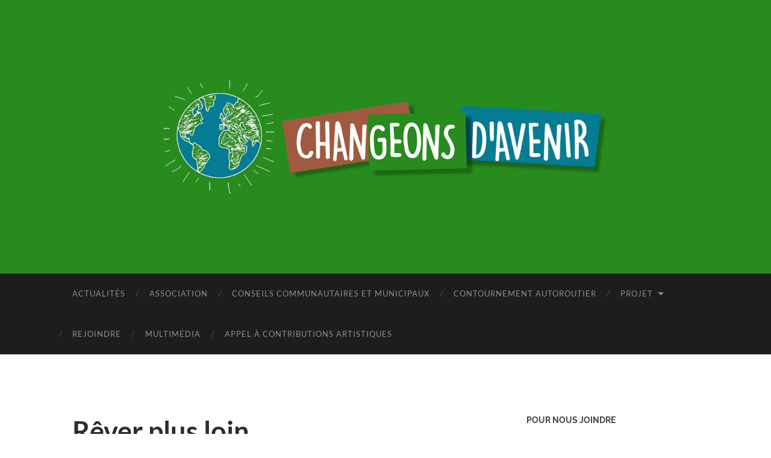

--- FILE ---
content_type: text/html; charset=UTF-8
request_url: http://changeonsdavenir.org/rever-plus-loin/
body_size: 17272
content:
<!DOCTYPE html>

<html lang="fr-FR">

	<head>

		<meta http-equiv="content-type" content="text/html" charset="UTF-8" />
		<meta name="viewport" content="width=device-width, initial-scale=1.0" >

		<link rel="profile" href="http://gmpg.org/xfn/11">

				<style type="text/css">
					.heateor_sss_button_instagram span.heateor_sss_svg,a.heateor_sss_instagram span.heateor_sss_svg{background:radial-gradient(circle at 30% 107%,#fdf497 0,#fdf497 5%,#fd5949 45%,#d6249f 60%,#285aeb 90%)}
											.heateor_sss_horizontal_sharing .heateor_sss_svg,.heateor_sss_standard_follow_icons_container .heateor_sss_svg{
							color: #fff;
						border-width: 0px;
			border-style: solid;
			border-color: transparent;
		}
					.heateor_sss_horizontal_sharing .heateorSssTCBackground{
				color:#666;
			}
					.heateor_sss_horizontal_sharing span.heateor_sss_svg:hover,.heateor_sss_standard_follow_icons_container span.heateor_sss_svg:hover{
						border-color: transparent;
		}
		.heateor_sss_vertical_sharing span.heateor_sss_svg,.heateor_sss_floating_follow_icons_container span.heateor_sss_svg{
							color: #fff;
						border-width: 0px;
			border-style: solid;
			border-color: transparent;
		}
				.heateor_sss_vertical_sharing .heateorSssTCBackground{
			color:#666;
		}
						.heateor_sss_vertical_sharing span.heateor_sss_svg:hover,.heateor_sss_floating_follow_icons_container span.heateor_sss_svg:hover{
						border-color: transparent;
		}
		@media screen and (max-width:783px) {.heateor_sss_vertical_sharing{display:none!important}}		</style>
		<meta name='robots' content='index, follow, max-image-preview:large, max-snippet:-1, max-video-preview:-1' />

	<!-- This site is optimized with the Yoast SEO plugin v20.4 - https://yoast.com/wordpress/plugins/seo/ -->
	<title>Rêver plus loin - Changeons d&#039;avenir</title>
	<link rel="canonical" href="http://changeonsdavenir.org/rever-plus-loin/" />
	<meta property="og:locale" content="fr_FR" />
	<meta property="og:type" content="article" />
	<meta property="og:title" content="Rêver plus loin - Changeons d&#039;avenir" />
	<meta property="og:description" content="Une campagne électorale n&#8217;a rien de bucolique. Il y est question de stratégie, de précipitation, de communication, de victoire et d&#8217;échec&#8230; Le risque est grand, dans ces méandres dont nous ne connaissons rien, de nous perdre nous-mêmes, de perdre notre chemin, notre courage, ou simplement de préférer s’asseoir un moment sur une pierre pour sentir [&hellip;]" />
	<meta property="og:url" content="http://changeonsdavenir.org/rever-plus-loin/" />
	<meta property="og:site_name" content="Changeons d&#039;avenir" />
	<meta property="article:publisher" content="https://www.facebook.com/changeonsdavenir.fr/" />
	<meta property="article:modified_time" content="2021-01-21T20:50:23+00:00" />
	<meta property="og:image" content="http://changeonsdavenir.org/wp-content/uploads/2020/01/soleilcouchant@LucDouzon-1024x1024.jpg" />
	<meta name="twitter:card" content="summary_large_image" />
	<meta name="twitter:label1" content="Durée de lecture estimée" />
	<meta name="twitter:data1" content="2 minutes" />
	<script type="application/ld+json" class="yoast-schema-graph">{"@context":"https://schema.org","@graph":[{"@type":"WebPage","@id":"http://changeonsdavenir.org/rever-plus-loin/","url":"http://changeonsdavenir.org/rever-plus-loin/","name":"Rêver plus loin - Changeons d&#039;avenir","isPartOf":{"@id":"https://changeonsdavenir.org/#website"},"primaryImageOfPage":{"@id":"http://changeonsdavenir.org/rever-plus-loin/#primaryimage"},"image":{"@id":"http://changeonsdavenir.org/rever-plus-loin/#primaryimage"},"thumbnailUrl":"http://changeonsdavenir.org/wp-content/uploads/2020/01/soleilcouchant@LucDouzon-1024x1024.jpg","datePublished":"2020-02-08T11:37:26+00:00","dateModified":"2021-01-21T20:50:23+00:00","breadcrumb":{"@id":"http://changeonsdavenir.org/rever-plus-loin/#breadcrumb"},"inLanguage":"fr-FR","potentialAction":[{"@type":"ReadAction","target":["http://changeonsdavenir.org/rever-plus-loin/"]}]},{"@type":"ImageObject","inLanguage":"fr-FR","@id":"http://changeonsdavenir.org/rever-plus-loin/#primaryimage","url":"http://changeonsdavenir.org/wp-content/uploads/2020/01/soleilcouchant@LucDouzon.jpg","contentUrl":"http://changeonsdavenir.org/wp-content/uploads/2020/01/soleilcouchant@LucDouzon.jpg","width":1024,"height":1024},{"@type":"BreadcrumbList","@id":"http://changeonsdavenir.org/rever-plus-loin/#breadcrumb","itemListElement":[{"@type":"ListItem","position":1,"name":"Accueil","item":"https://changeonsdavenir.org/"},{"@type":"ListItem","position":2,"name":"Rêver plus loin"}]},{"@type":"WebSite","@id":"https://changeonsdavenir.org/#website","url":"https://changeonsdavenir.org/","name":"Changeons d&#039;avenir","description":"La liste citoyenne - Arles 2020","potentialAction":[{"@type":"SearchAction","target":{"@type":"EntryPoint","urlTemplate":"https://changeonsdavenir.org/?s={search_term_string}"},"query-input":"required name=search_term_string"}],"inLanguage":"fr-FR"}]}</script>
	<!-- / Yoast SEO plugin. -->


<link rel="alternate" type="application/rss+xml" title="Changeons d&#039;avenir &raquo; Flux" href="http://changeonsdavenir.org/feed/" />
<link rel="alternate" type="application/rss+xml" title="Changeons d&#039;avenir &raquo; Flux des commentaires" href="http://changeonsdavenir.org/comments/feed/" />
<script type="text/javascript">
window._wpemojiSettings = {"baseUrl":"https:\/\/s.w.org\/images\/core\/emoji\/14.0.0\/72x72\/","ext":".png","svgUrl":"https:\/\/s.w.org\/images\/core\/emoji\/14.0.0\/svg\/","svgExt":".svg","source":{"concatemoji":"http:\/\/changeonsdavenir.org\/wp-includes\/js\/wp-emoji-release.min.js?ver=6.1.9"}};
/*! This file is auto-generated */
!function(e,a,t){var n,r,o,i=a.createElement("canvas"),p=i.getContext&&i.getContext("2d");function s(e,t){var a=String.fromCharCode,e=(p.clearRect(0,0,i.width,i.height),p.fillText(a.apply(this,e),0,0),i.toDataURL());return p.clearRect(0,0,i.width,i.height),p.fillText(a.apply(this,t),0,0),e===i.toDataURL()}function c(e){var t=a.createElement("script");t.src=e,t.defer=t.type="text/javascript",a.getElementsByTagName("head")[0].appendChild(t)}for(o=Array("flag","emoji"),t.supports={everything:!0,everythingExceptFlag:!0},r=0;r<o.length;r++)t.supports[o[r]]=function(e){if(p&&p.fillText)switch(p.textBaseline="top",p.font="600 32px Arial",e){case"flag":return s([127987,65039,8205,9895,65039],[127987,65039,8203,9895,65039])?!1:!s([55356,56826,55356,56819],[55356,56826,8203,55356,56819])&&!s([55356,57332,56128,56423,56128,56418,56128,56421,56128,56430,56128,56423,56128,56447],[55356,57332,8203,56128,56423,8203,56128,56418,8203,56128,56421,8203,56128,56430,8203,56128,56423,8203,56128,56447]);case"emoji":return!s([129777,127995,8205,129778,127999],[129777,127995,8203,129778,127999])}return!1}(o[r]),t.supports.everything=t.supports.everything&&t.supports[o[r]],"flag"!==o[r]&&(t.supports.everythingExceptFlag=t.supports.everythingExceptFlag&&t.supports[o[r]]);t.supports.everythingExceptFlag=t.supports.everythingExceptFlag&&!t.supports.flag,t.DOMReady=!1,t.readyCallback=function(){t.DOMReady=!0},t.supports.everything||(n=function(){t.readyCallback()},a.addEventListener?(a.addEventListener("DOMContentLoaded",n,!1),e.addEventListener("load",n,!1)):(e.attachEvent("onload",n),a.attachEvent("onreadystatechange",function(){"complete"===a.readyState&&t.readyCallback()})),(e=t.source||{}).concatemoji?c(e.concatemoji):e.wpemoji&&e.twemoji&&(c(e.twemoji),c(e.wpemoji)))}(window,document,window._wpemojiSettings);
</script>
<style type="text/css">
img.wp-smiley,
img.emoji {
	display: inline !important;
	border: none !important;
	box-shadow: none !important;
	height: 1em !important;
	width: 1em !important;
	margin: 0 0.07em !important;
	vertical-align: -0.1em !important;
	background: none !important;
	padding: 0 !important;
}
</style>
	<link rel='stylesheet' id='wp-block-library-css' href='http://changeonsdavenir.org/wp-includes/css/dist/block-library/style.min.css?ver=6.1.9' type='text/css' media='all' />
<link rel='stylesheet' id='classic-theme-styles-css' href='http://changeonsdavenir.org/wp-includes/css/classic-themes.min.css?ver=1' type='text/css' media='all' />
<style id='global-styles-inline-css' type='text/css'>
body{--wp--preset--color--black: #000000;--wp--preset--color--cyan-bluish-gray: #abb8c3;--wp--preset--color--white: #fff;--wp--preset--color--pale-pink: #f78da7;--wp--preset--color--vivid-red: #cf2e2e;--wp--preset--color--luminous-vivid-orange: #ff6900;--wp--preset--color--luminous-vivid-amber: #fcb900;--wp--preset--color--light-green-cyan: #7bdcb5;--wp--preset--color--vivid-green-cyan: #00d084;--wp--preset--color--pale-cyan-blue: #8ed1fc;--wp--preset--color--vivid-cyan-blue: #0693e3;--wp--preset--color--vivid-purple: #9b51e0;--wp--preset--color--accent: #277734;--wp--preset--color--dark-gray: #444;--wp--preset--color--medium-gray: #666;--wp--preset--color--light-gray: #888;--wp--preset--gradient--vivid-cyan-blue-to-vivid-purple: linear-gradient(135deg,rgba(6,147,227,1) 0%,rgb(155,81,224) 100%);--wp--preset--gradient--light-green-cyan-to-vivid-green-cyan: linear-gradient(135deg,rgb(122,220,180) 0%,rgb(0,208,130) 100%);--wp--preset--gradient--luminous-vivid-amber-to-luminous-vivid-orange: linear-gradient(135deg,rgba(252,185,0,1) 0%,rgba(255,105,0,1) 100%);--wp--preset--gradient--luminous-vivid-orange-to-vivid-red: linear-gradient(135deg,rgba(255,105,0,1) 0%,rgb(207,46,46) 100%);--wp--preset--gradient--very-light-gray-to-cyan-bluish-gray: linear-gradient(135deg,rgb(238,238,238) 0%,rgb(169,184,195) 100%);--wp--preset--gradient--cool-to-warm-spectrum: linear-gradient(135deg,rgb(74,234,220) 0%,rgb(151,120,209) 20%,rgb(207,42,186) 40%,rgb(238,44,130) 60%,rgb(251,105,98) 80%,rgb(254,248,76) 100%);--wp--preset--gradient--blush-light-purple: linear-gradient(135deg,rgb(255,206,236) 0%,rgb(152,150,240) 100%);--wp--preset--gradient--blush-bordeaux: linear-gradient(135deg,rgb(254,205,165) 0%,rgb(254,45,45) 50%,rgb(107,0,62) 100%);--wp--preset--gradient--luminous-dusk: linear-gradient(135deg,rgb(255,203,112) 0%,rgb(199,81,192) 50%,rgb(65,88,208) 100%);--wp--preset--gradient--pale-ocean: linear-gradient(135deg,rgb(255,245,203) 0%,rgb(182,227,212) 50%,rgb(51,167,181) 100%);--wp--preset--gradient--electric-grass: linear-gradient(135deg,rgb(202,248,128) 0%,rgb(113,206,126) 100%);--wp--preset--gradient--midnight: linear-gradient(135deg,rgb(2,3,129) 0%,rgb(40,116,252) 100%);--wp--preset--duotone--dark-grayscale: url('#wp-duotone-dark-grayscale');--wp--preset--duotone--grayscale: url('#wp-duotone-grayscale');--wp--preset--duotone--purple-yellow: url('#wp-duotone-purple-yellow');--wp--preset--duotone--blue-red: url('#wp-duotone-blue-red');--wp--preset--duotone--midnight: url('#wp-duotone-midnight');--wp--preset--duotone--magenta-yellow: url('#wp-duotone-magenta-yellow');--wp--preset--duotone--purple-green: url('#wp-duotone-purple-green');--wp--preset--duotone--blue-orange: url('#wp-duotone-blue-orange');--wp--preset--font-size--small: 16px;--wp--preset--font-size--medium: 20px;--wp--preset--font-size--large: 24px;--wp--preset--font-size--x-large: 42px;--wp--preset--font-size--regular: 19px;--wp--preset--font-size--larger: 32px;--wp--preset--spacing--20: 0.44rem;--wp--preset--spacing--30: 0.67rem;--wp--preset--spacing--40: 1rem;--wp--preset--spacing--50: 1.5rem;--wp--preset--spacing--60: 2.25rem;--wp--preset--spacing--70: 3.38rem;--wp--preset--spacing--80: 5.06rem;}:where(.is-layout-flex){gap: 0.5em;}body .is-layout-flow > .alignleft{float: left;margin-inline-start: 0;margin-inline-end: 2em;}body .is-layout-flow > .alignright{float: right;margin-inline-start: 2em;margin-inline-end: 0;}body .is-layout-flow > .aligncenter{margin-left: auto !important;margin-right: auto !important;}body .is-layout-constrained > .alignleft{float: left;margin-inline-start: 0;margin-inline-end: 2em;}body .is-layout-constrained > .alignright{float: right;margin-inline-start: 2em;margin-inline-end: 0;}body .is-layout-constrained > .aligncenter{margin-left: auto !important;margin-right: auto !important;}body .is-layout-constrained > :where(:not(.alignleft):not(.alignright):not(.alignfull)){max-width: var(--wp--style--global--content-size);margin-left: auto !important;margin-right: auto !important;}body .is-layout-constrained > .alignwide{max-width: var(--wp--style--global--wide-size);}body .is-layout-flex{display: flex;}body .is-layout-flex{flex-wrap: wrap;align-items: center;}body .is-layout-flex > *{margin: 0;}:where(.wp-block-columns.is-layout-flex){gap: 2em;}.has-black-color{color: var(--wp--preset--color--black) !important;}.has-cyan-bluish-gray-color{color: var(--wp--preset--color--cyan-bluish-gray) !important;}.has-white-color{color: var(--wp--preset--color--white) !important;}.has-pale-pink-color{color: var(--wp--preset--color--pale-pink) !important;}.has-vivid-red-color{color: var(--wp--preset--color--vivid-red) !important;}.has-luminous-vivid-orange-color{color: var(--wp--preset--color--luminous-vivid-orange) !important;}.has-luminous-vivid-amber-color{color: var(--wp--preset--color--luminous-vivid-amber) !important;}.has-light-green-cyan-color{color: var(--wp--preset--color--light-green-cyan) !important;}.has-vivid-green-cyan-color{color: var(--wp--preset--color--vivid-green-cyan) !important;}.has-pale-cyan-blue-color{color: var(--wp--preset--color--pale-cyan-blue) !important;}.has-vivid-cyan-blue-color{color: var(--wp--preset--color--vivid-cyan-blue) !important;}.has-vivid-purple-color{color: var(--wp--preset--color--vivid-purple) !important;}.has-black-background-color{background-color: var(--wp--preset--color--black) !important;}.has-cyan-bluish-gray-background-color{background-color: var(--wp--preset--color--cyan-bluish-gray) !important;}.has-white-background-color{background-color: var(--wp--preset--color--white) !important;}.has-pale-pink-background-color{background-color: var(--wp--preset--color--pale-pink) !important;}.has-vivid-red-background-color{background-color: var(--wp--preset--color--vivid-red) !important;}.has-luminous-vivid-orange-background-color{background-color: var(--wp--preset--color--luminous-vivid-orange) !important;}.has-luminous-vivid-amber-background-color{background-color: var(--wp--preset--color--luminous-vivid-amber) !important;}.has-light-green-cyan-background-color{background-color: var(--wp--preset--color--light-green-cyan) !important;}.has-vivid-green-cyan-background-color{background-color: var(--wp--preset--color--vivid-green-cyan) !important;}.has-pale-cyan-blue-background-color{background-color: var(--wp--preset--color--pale-cyan-blue) !important;}.has-vivid-cyan-blue-background-color{background-color: var(--wp--preset--color--vivid-cyan-blue) !important;}.has-vivid-purple-background-color{background-color: var(--wp--preset--color--vivid-purple) !important;}.has-black-border-color{border-color: var(--wp--preset--color--black) !important;}.has-cyan-bluish-gray-border-color{border-color: var(--wp--preset--color--cyan-bluish-gray) !important;}.has-white-border-color{border-color: var(--wp--preset--color--white) !important;}.has-pale-pink-border-color{border-color: var(--wp--preset--color--pale-pink) !important;}.has-vivid-red-border-color{border-color: var(--wp--preset--color--vivid-red) !important;}.has-luminous-vivid-orange-border-color{border-color: var(--wp--preset--color--luminous-vivid-orange) !important;}.has-luminous-vivid-amber-border-color{border-color: var(--wp--preset--color--luminous-vivid-amber) !important;}.has-light-green-cyan-border-color{border-color: var(--wp--preset--color--light-green-cyan) !important;}.has-vivid-green-cyan-border-color{border-color: var(--wp--preset--color--vivid-green-cyan) !important;}.has-pale-cyan-blue-border-color{border-color: var(--wp--preset--color--pale-cyan-blue) !important;}.has-vivid-cyan-blue-border-color{border-color: var(--wp--preset--color--vivid-cyan-blue) !important;}.has-vivid-purple-border-color{border-color: var(--wp--preset--color--vivid-purple) !important;}.has-vivid-cyan-blue-to-vivid-purple-gradient-background{background: var(--wp--preset--gradient--vivid-cyan-blue-to-vivid-purple) !important;}.has-light-green-cyan-to-vivid-green-cyan-gradient-background{background: var(--wp--preset--gradient--light-green-cyan-to-vivid-green-cyan) !important;}.has-luminous-vivid-amber-to-luminous-vivid-orange-gradient-background{background: var(--wp--preset--gradient--luminous-vivid-amber-to-luminous-vivid-orange) !important;}.has-luminous-vivid-orange-to-vivid-red-gradient-background{background: var(--wp--preset--gradient--luminous-vivid-orange-to-vivid-red) !important;}.has-very-light-gray-to-cyan-bluish-gray-gradient-background{background: var(--wp--preset--gradient--very-light-gray-to-cyan-bluish-gray) !important;}.has-cool-to-warm-spectrum-gradient-background{background: var(--wp--preset--gradient--cool-to-warm-spectrum) !important;}.has-blush-light-purple-gradient-background{background: var(--wp--preset--gradient--blush-light-purple) !important;}.has-blush-bordeaux-gradient-background{background: var(--wp--preset--gradient--blush-bordeaux) !important;}.has-luminous-dusk-gradient-background{background: var(--wp--preset--gradient--luminous-dusk) !important;}.has-pale-ocean-gradient-background{background: var(--wp--preset--gradient--pale-ocean) !important;}.has-electric-grass-gradient-background{background: var(--wp--preset--gradient--electric-grass) !important;}.has-midnight-gradient-background{background: var(--wp--preset--gradient--midnight) !important;}.has-small-font-size{font-size: var(--wp--preset--font-size--small) !important;}.has-medium-font-size{font-size: var(--wp--preset--font-size--medium) !important;}.has-large-font-size{font-size: var(--wp--preset--font-size--large) !important;}.has-x-large-font-size{font-size: var(--wp--preset--font-size--x-large) !important;}
.wp-block-navigation a:where(:not(.wp-element-button)){color: inherit;}
:where(.wp-block-columns.is-layout-flex){gap: 2em;}
.wp-block-pullquote{font-size: 1.5em;line-height: 1.6;}
</style>
<link rel='stylesheet' id='eeb-css-frontend-css' href='http://changeonsdavenir.org/wp-content/plugins/email-encoder-bundle/core/includes/assets/css/style.css?ver=230221-80233' type='text/css' media='all' />
<link rel='stylesheet' id='events-manager-css' href='http://changeonsdavenir.org/wp-content/plugins/events-manager/includes/css/events-manager.min.css?ver=6.3' type='text/css' media='all' />
<style id='events-manager-inline-css' type='text/css'>
body .em { --font-family : inherit; --font-weight : inherit; --font-size : 1em; --line-height : inherit; }
</style>
<link rel='stylesheet' id='dslc-fontawesome-css' href='http://changeonsdavenir.org/wp-content/plugins/live-composer-page-builder/css/font-awesome.css?ver=1.5.23' type='text/css' media='all' />
<link rel='stylesheet' id='dslc-plugins-css-css' href='http://changeonsdavenir.org/wp-content/plugins/live-composer-page-builder/css/dist/frontend.plugins.min.css?ver=1.5.23' type='text/css' media='all' />
<link rel='stylesheet' id='dslc-frontend-css-css' href='http://changeonsdavenir.org/wp-content/plugins/live-composer-page-builder/css/dist/frontend.min.css?ver=1.5.23' type='text/css' media='all' />
<link rel='stylesheet' id='wpm-hemingway-style-css' href='http://changeonsdavenir.org/wp-content/themes/hemingway/style.css?ver=6.1.9' type='text/css' media='all' />
<link rel='stylesheet' id='heateor_sss_frontend_css-css' href='http://changeonsdavenir.org/wp-content/plugins/sassy-social-share/public/css/sassy-social-share-public.css?ver=3.3.49' type='text/css' media='all' />
<link rel='stylesheet' id='elementor-icons-css' href='http://changeonsdavenir.org/wp-content/plugins/elementor/assets/lib/eicons/css/elementor-icons.min.css?ver=5.18.0' type='text/css' media='all' />
<link rel='stylesheet' id='elementor-frontend-legacy-css' href='http://changeonsdavenir.org/wp-content/plugins/elementor/assets/css/frontend-legacy.min.css?ver=3.11.5' type='text/css' media='all' />
<link rel='stylesheet' id='elementor-frontend-css' href='http://changeonsdavenir.org/wp-content/plugins/elementor/assets/css/frontend.min.css?ver=3.11.5' type='text/css' media='all' />
<link rel='stylesheet' id='swiper-css' href='http://changeonsdavenir.org/wp-content/plugins/elementor/assets/lib/swiper/css/swiper.min.css?ver=5.3.6' type='text/css' media='all' />
<link rel='stylesheet' id='elementor-post-1128-css' href='http://changeonsdavenir.org/wp-content/uploads/elementor/css/post-1128.css?ver=1680024944' type='text/css' media='all' />
<link rel='stylesheet' id='elementor-global-css' href='http://changeonsdavenir.org/wp-content/uploads/elementor/css/global.css?ver=1680024945' type='text/css' media='all' />
<link rel='stylesheet' id='elementor-post-1001-css' href='http://changeonsdavenir.org/wp-content/uploads/elementor/css/post-1001.css?ver=1680064594' type='text/css' media='all' />
<link rel='stylesheet' id='google-fonts-1-css' href='https://fonts.googleapis.com/css?family=Roboto%3A100%2C100italic%2C200%2C200italic%2C300%2C300italic%2C400%2C400italic%2C500%2C500italic%2C600%2C600italic%2C700%2C700italic%2C800%2C800italic%2C900%2C900italic%7CRoboto+Slab%3A100%2C100italic%2C200%2C200italic%2C300%2C300italic%2C400%2C400italic%2C500%2C500italic%2C600%2C600italic%2C700%2C700italic%2C800%2C800italic%2C900%2C900italic&#038;display=auto&#038;ver=6.1.9' type='text/css' media='all' />
<link rel='stylesheet' id='hemingway_googleFonts-css' href='http://changeonsdavenir.org/wp-content/themes/hemingway/assets/css/fonts.css' type='text/css' media='all' />
<link rel='stylesheet' id='hemingway_style-css' href='http://changeonsdavenir.org/wp-content/themes/hemingway/style.css?ver=2.3.2' type='text/css' media='all' />
<link rel="preconnect" href="https://fonts.gstatic.com/" crossorigin><script type='text/javascript' src='http://changeonsdavenir.org/wp-includes/js/jquery/jquery.min.js?ver=3.6.1' id='jquery-core-js'></script>
<script type='text/javascript' src='http://changeonsdavenir.org/wp-includes/js/jquery/jquery-migrate.min.js?ver=3.3.2' id='jquery-migrate-js'></script>
<script type='text/javascript' src='http://changeonsdavenir.org/wp-content/plugins/email-encoder-bundle/core/includes/assets/js/custom.js?ver=230221-80233' id='eeb-js-frontend-js'></script>
<script type='text/javascript' src='http://changeonsdavenir.org/wp-includes/js/jquery/ui/core.min.js?ver=1.13.2' id='jquery-ui-core-js'></script>
<script type='text/javascript' src='http://changeonsdavenir.org/wp-includes/js/jquery/ui/mouse.min.js?ver=1.13.2' id='jquery-ui-mouse-js'></script>
<script type='text/javascript' src='http://changeonsdavenir.org/wp-includes/js/jquery/ui/sortable.min.js?ver=1.13.2' id='jquery-ui-sortable-js'></script>
<script type='text/javascript' src='http://changeonsdavenir.org/wp-includes/js/jquery/ui/datepicker.min.js?ver=1.13.2' id='jquery-ui-datepicker-js'></script>
<script type='text/javascript' id='jquery-ui-datepicker-js-after'>
jQuery(function(jQuery){jQuery.datepicker.setDefaults({"closeText":"Fermer","currentText":"Aujourd\u2019hui","monthNames":["janvier","f\u00e9vrier","mars","avril","mai","juin","juillet","ao\u00fbt","septembre","octobre","novembre","d\u00e9cembre"],"monthNamesShort":["Jan","F\u00e9v","Mar","Avr","Mai","Juin","Juil","Ao\u00fbt","Sep","Oct","Nov","D\u00e9c"],"nextText":"Suivant","prevText":"Pr\u00e9c\u00e9dent","dayNames":["dimanche","lundi","mardi","mercredi","jeudi","vendredi","samedi"],"dayNamesShort":["dim","lun","mar","mer","jeu","ven","sam"],"dayNamesMin":["D","L","M","M","J","V","S"],"dateFormat":"d MM yy","firstDay":1,"isRTL":false});});
</script>
<script type='text/javascript' src='http://changeonsdavenir.org/wp-includes/js/jquery/ui/resizable.min.js?ver=1.13.2' id='jquery-ui-resizable-js'></script>
<script type='text/javascript' src='http://changeonsdavenir.org/wp-includes/js/jquery/ui/draggable.min.js?ver=1.13.2' id='jquery-ui-draggable-js'></script>
<script type='text/javascript' src='http://changeonsdavenir.org/wp-includes/js/jquery/ui/controlgroup.min.js?ver=1.13.2' id='jquery-ui-controlgroup-js'></script>
<script type='text/javascript' src='http://changeonsdavenir.org/wp-includes/js/jquery/ui/checkboxradio.min.js?ver=1.13.2' id='jquery-ui-checkboxradio-js'></script>
<script type='text/javascript' src='http://changeonsdavenir.org/wp-includes/js/jquery/ui/button.min.js?ver=1.13.2' id='jquery-ui-button-js'></script>
<script type='text/javascript' src='http://changeonsdavenir.org/wp-includes/js/jquery/ui/dialog.min.js?ver=1.13.2' id='jquery-ui-dialog-js'></script>
<script type='text/javascript' id='events-manager-js-extra'>
/* <![CDATA[ */
var EM = {"ajaxurl":"http:\/\/changeonsdavenir.org\/wp-admin\/admin-ajax.php","locationajaxurl":"http:\/\/changeonsdavenir.org\/wp-admin\/admin-ajax.php?action=locations_search","firstDay":"1","locale":"fr","dateFormat":"yy-mm-dd","ui_css":"http:\/\/changeonsdavenir.org\/wp-content\/plugins\/events-manager\/includes\/css\/jquery-ui\/build.min.css","show24hours":"1","is_ssl":"","autocomplete_limit":"10","calendar":{"breakpoints":{"small":560,"medium":908,"large":false}},"datepicker":{"format":"d\/m\/Y","locale":"fr"},"search":{"breakpoints":{"small":650,"medium":850,"full":false}},"txt_search":"Recherche","txt_searching":"Recherche en cours...","txt_loading":"Chargement en cours...","event_detach_warning":"Confirmez-vous vouloir d\u00e9tacher cet \u00e9v\u00e8nement\u00a0? Cet \u00e9v\u00e8nement sera alors ind\u00e9pendant de la s\u00e9rie p\u00e9riodique d\u2019\u00e9v\u00e8nements.","delete_recurrence_warning":"Confirmez-vous vouloir effacer toutes les occurrences de cet \u00e9v\u00e8nement\u00a0? Tous les \u00e9v\u00e8nements seront d\u00e9plac\u00e9s vers la poubelle."};
/* ]]> */
</script>
<script type='text/javascript' src='http://changeonsdavenir.org/wp-content/plugins/events-manager/includes/js/events-manager.js?ver=6.3' id='events-manager-js'></script>
<script type='text/javascript' src='http://changeonsdavenir.org/wp-content/plugins/events-manager/includes/external/flatpickr/l10n/fr.min.js?ver=6.3' id='em-flatpickr-localization-js'></script>
<script type='text/javascript' src='http://changeonsdavenir.org/wp-content/plugins/live-composer-page-builder/js/dist/client_plugins.min.js?ver=1.5.23' id='dslc-plugins-js-js'></script>
<link rel="https://api.w.org/" href="http://changeonsdavenir.org/wp-json/" /><link rel="alternate" type="application/json" href="http://changeonsdavenir.org/wp-json/wp/v2/pages/1001" /><link rel="EditURI" type="application/rsd+xml" title="RSD" href="http://changeonsdavenir.org/xmlrpc.php?rsd" />
<link rel="wlwmanifest" type="application/wlwmanifest+xml" href="http://changeonsdavenir.org/wp-includes/wlwmanifest.xml" />
<meta name="generator" content="WordPress 6.1.9" />
<link rel='shortlink' href='http://changeonsdavenir.org/?p=1001' />
<link rel="alternate" type="application/json+oembed" href="http://changeonsdavenir.org/wp-json/oembed/1.0/embed?url=http%3A%2F%2Fchangeonsdavenir.org%2Frever-plus-loin%2F" />
<link rel="alternate" type="text/xml+oembed" href="http://changeonsdavenir.org/wp-json/oembed/1.0/embed?url=http%3A%2F%2Fchangeonsdavenir.org%2Frever-plus-loin%2F&#038;format=xml" />
<!-- Analytics by WP Statistics v14.0.2 - https://wp-statistics.com/ -->
<style type="text/css"><!-- Customizer CSS -->::selection { background-color: #277734; }.featured-media .sticky-post { background-color: #277734; }fieldset legend { background-color: #277734; }:root .has-accent-background-color { background-color: #277734; }button:hover { background-color: #277734; }.button:hover { background-color: #277734; }.faux-button:hover { background-color: #277734; }a.more-link:hover { background-color: #277734; }.wp-block-button__link:hover { background-color: #277734; }.is-style-outline .wp-block-button__link.has-accent-color:hover { background-color: #277734; }.wp-block-file__button:hover { background-color: #277734; }input[type="button"]:hover { background-color: #277734; }input[type="reset"]:hover { background-color: #277734; }input[type="submit"]:hover { background-color: #277734; }.post-tags a:hover { background-color: #277734; }.content #respond input[type="submit"]:hover { background-color: #277734; }.search-form .search-submit { background-color: #277734; }.sidebar .tagcloud a:hover { background-color: #277734; }.footer .tagcloud a:hover { background-color: #277734; }.is-style-outline .wp-block-button__link.has-accent-color:hover { border-color: #277734; }.post-tags a:hover:after { border-right-color: #277734; }a { color: #277734; }.blog-title a:hover { color: #277734; }.blog-menu a:hover { color: #277734; }.post-title a:hover { color: #277734; }.post-meta a:hover { color: #277734; }.blog .format-quote blockquote cite a:hover { color: #277734; }:root .has-accent-color { color: #277734; }.post-categories a { color: #277734; }.post-categories a:hover { color: #277734; }.post-nav a:hover { color: #277734; }.archive-nav a:hover { color: #277734; }.comment-meta-content cite a:hover { color: #277734; }.comment-meta-content p a:hover { color: #277734; }.comment-actions a:hover { color: #277734; }#cancel-comment-reply-link { color: #277734; }#cancel-comment-reply-link:hover { color: #277734; }.widget-title a { color: #277734; }.widget-title a:hover { color: #277734; }.widget_text a { color: #277734; }.widget_text a:hover { color: #277734; }.widget_rss a { color: #277734; }.widget_rss a:hover { color: #277734; }.widget_archive a { color: #277734; }.widget_archive a:hover { color: #277734; }.widget_meta a { color: #277734; }.widget_meta a:hover { color: #277734; }.widget_recent_comments a { color: #277734; }.widget_recent_comments a:hover { color: #277734; }.widget_pages a { color: #277734; }.widget_pages a:hover { color: #277734; }.widget_links a { color: #277734; }.widget_links a:hover { color: #277734; }.widget_recent_entries a { color: #277734; }.widget_recent_entries a:hover { color: #277734; }.widget_categories a { color: #277734; }.widget_categories a:hover { color: #277734; }#wp-calendar a { color: #277734; }#wp-calendar a:hover { color: #277734; }#wp-calendar tfoot a:hover { color: #277734; }.wp-calendar-nav a:hover { color: #277734; }.widgetmore a { color: #277734; }.widgetmore a:hover { color: #277734; }</style><!-- /Customizer CSS --><meta name="generator" content="Elementor 3.11.5; settings: css_print_method-external, google_font-enabled, font_display-auto">
<style type="text/css">.dslc-modules-section-wrapper, .dslca-add-modules-section { width : 676px; } .dslc-modules-section:not(.dslc-full) { padding-left: 4%;  padding-right: 4%; } .dslc-modules-section { margin-left:0%;margin-right:0%;margin-bottom:0px;padding-bottom:80px;padding-top:80px;padding-left:0%;padding-right:0%;background-image:none;background-repeat:repeat;background-position:left top;background-attachment:scroll;background-size:auto;border-width:0px;border-style:solid; }</style><style id="sccss">body {
	margin: 0;
	padding: 0;
	border: none;
	background: #16faf37;
	color: #444;
	font-family: 'Lato', sans-serif;
	font-size: 18px;
	-webkit-font-smoothing: subpixel-antialiased;
}
</style>
	</head>
	
	<body class="page-template-default page page-id-1001 elementor-default elementor-kit-1128 elementor-page elementor-page-1001">

		<svg xmlns="http://www.w3.org/2000/svg" viewBox="0 0 0 0" width="0" height="0" focusable="false" role="none" style="visibility: hidden; position: absolute; left: -9999px; overflow: hidden;" ><defs><filter id="wp-duotone-dark-grayscale"><feColorMatrix color-interpolation-filters="sRGB" type="matrix" values=" .299 .587 .114 0 0 .299 .587 .114 0 0 .299 .587 .114 0 0 .299 .587 .114 0 0 " /><feComponentTransfer color-interpolation-filters="sRGB" ><feFuncR type="table" tableValues="0 0.49803921568627" /><feFuncG type="table" tableValues="0 0.49803921568627" /><feFuncB type="table" tableValues="0 0.49803921568627" /><feFuncA type="table" tableValues="1 1" /></feComponentTransfer><feComposite in2="SourceGraphic" operator="in" /></filter></defs></svg><svg xmlns="http://www.w3.org/2000/svg" viewBox="0 0 0 0" width="0" height="0" focusable="false" role="none" style="visibility: hidden; position: absolute; left: -9999px; overflow: hidden;" ><defs><filter id="wp-duotone-grayscale"><feColorMatrix color-interpolation-filters="sRGB" type="matrix" values=" .299 .587 .114 0 0 .299 .587 .114 0 0 .299 .587 .114 0 0 .299 .587 .114 0 0 " /><feComponentTransfer color-interpolation-filters="sRGB" ><feFuncR type="table" tableValues="0 1" /><feFuncG type="table" tableValues="0 1" /><feFuncB type="table" tableValues="0 1" /><feFuncA type="table" tableValues="1 1" /></feComponentTransfer><feComposite in2="SourceGraphic" operator="in" /></filter></defs></svg><svg xmlns="http://www.w3.org/2000/svg" viewBox="0 0 0 0" width="0" height="0" focusable="false" role="none" style="visibility: hidden; position: absolute; left: -9999px; overflow: hidden;" ><defs><filter id="wp-duotone-purple-yellow"><feColorMatrix color-interpolation-filters="sRGB" type="matrix" values=" .299 .587 .114 0 0 .299 .587 .114 0 0 .299 .587 .114 0 0 .299 .587 .114 0 0 " /><feComponentTransfer color-interpolation-filters="sRGB" ><feFuncR type="table" tableValues="0.54901960784314 0.98823529411765" /><feFuncG type="table" tableValues="0 1" /><feFuncB type="table" tableValues="0.71764705882353 0.25490196078431" /><feFuncA type="table" tableValues="1 1" /></feComponentTransfer><feComposite in2="SourceGraphic" operator="in" /></filter></defs></svg><svg xmlns="http://www.w3.org/2000/svg" viewBox="0 0 0 0" width="0" height="0" focusable="false" role="none" style="visibility: hidden; position: absolute; left: -9999px; overflow: hidden;" ><defs><filter id="wp-duotone-blue-red"><feColorMatrix color-interpolation-filters="sRGB" type="matrix" values=" .299 .587 .114 0 0 .299 .587 .114 0 0 .299 .587 .114 0 0 .299 .587 .114 0 0 " /><feComponentTransfer color-interpolation-filters="sRGB" ><feFuncR type="table" tableValues="0 1" /><feFuncG type="table" tableValues="0 0.27843137254902" /><feFuncB type="table" tableValues="0.5921568627451 0.27843137254902" /><feFuncA type="table" tableValues="1 1" /></feComponentTransfer><feComposite in2="SourceGraphic" operator="in" /></filter></defs></svg><svg xmlns="http://www.w3.org/2000/svg" viewBox="0 0 0 0" width="0" height="0" focusable="false" role="none" style="visibility: hidden; position: absolute; left: -9999px; overflow: hidden;" ><defs><filter id="wp-duotone-midnight"><feColorMatrix color-interpolation-filters="sRGB" type="matrix" values=" .299 .587 .114 0 0 .299 .587 .114 0 0 .299 .587 .114 0 0 .299 .587 .114 0 0 " /><feComponentTransfer color-interpolation-filters="sRGB" ><feFuncR type="table" tableValues="0 0" /><feFuncG type="table" tableValues="0 0.64705882352941" /><feFuncB type="table" tableValues="0 1" /><feFuncA type="table" tableValues="1 1" /></feComponentTransfer><feComposite in2="SourceGraphic" operator="in" /></filter></defs></svg><svg xmlns="http://www.w3.org/2000/svg" viewBox="0 0 0 0" width="0" height="0" focusable="false" role="none" style="visibility: hidden; position: absolute; left: -9999px; overflow: hidden;" ><defs><filter id="wp-duotone-magenta-yellow"><feColorMatrix color-interpolation-filters="sRGB" type="matrix" values=" .299 .587 .114 0 0 .299 .587 .114 0 0 .299 .587 .114 0 0 .299 .587 .114 0 0 " /><feComponentTransfer color-interpolation-filters="sRGB" ><feFuncR type="table" tableValues="0.78039215686275 1" /><feFuncG type="table" tableValues="0 0.94901960784314" /><feFuncB type="table" tableValues="0.35294117647059 0.47058823529412" /><feFuncA type="table" tableValues="1 1" /></feComponentTransfer><feComposite in2="SourceGraphic" operator="in" /></filter></defs></svg><svg xmlns="http://www.w3.org/2000/svg" viewBox="0 0 0 0" width="0" height="0" focusable="false" role="none" style="visibility: hidden; position: absolute; left: -9999px; overflow: hidden;" ><defs><filter id="wp-duotone-purple-green"><feColorMatrix color-interpolation-filters="sRGB" type="matrix" values=" .299 .587 .114 0 0 .299 .587 .114 0 0 .299 .587 .114 0 0 .299 .587 .114 0 0 " /><feComponentTransfer color-interpolation-filters="sRGB" ><feFuncR type="table" tableValues="0.65098039215686 0.40392156862745" /><feFuncG type="table" tableValues="0 1" /><feFuncB type="table" tableValues="0.44705882352941 0.4" /><feFuncA type="table" tableValues="1 1" /></feComponentTransfer><feComposite in2="SourceGraphic" operator="in" /></filter></defs></svg><svg xmlns="http://www.w3.org/2000/svg" viewBox="0 0 0 0" width="0" height="0" focusable="false" role="none" style="visibility: hidden; position: absolute; left: -9999px; overflow: hidden;" ><defs><filter id="wp-duotone-blue-orange"><feColorMatrix color-interpolation-filters="sRGB" type="matrix" values=" .299 .587 .114 0 0 .299 .587 .114 0 0 .299 .587 .114 0 0 .299 .587 .114 0 0 " /><feComponentTransfer color-interpolation-filters="sRGB" ><feFuncR type="table" tableValues="0.098039215686275 1" /><feFuncG type="table" tableValues="0 0.66274509803922" /><feFuncB type="table" tableValues="0.84705882352941 0.41960784313725" /><feFuncA type="table" tableValues="1 1" /></feComponentTransfer><feComposite in2="SourceGraphic" operator="in" /></filter></defs></svg>
		<a class="skip-link button" href="#site-content">Skip to the content</a>
	
		<div class="big-wrapper">
	
			<div class="header-cover section bg-dark-light no-padding">

						
				<div class="header section" style="background-image: url( http://changeonsdavenir.org/wp-content/uploads/2020/02/cropped-rectanglevert.jpg );">
							
					<div class="header-inner section-inner">
					
												
							<div class="blog-logo">
							
						        <a href="http://changeonsdavenir.org/" rel="home">
						        	<img src="http://changeonsdavenir.org/wp-content/uploads/2020/07/BandeauSiteInternet.jpg" />
																			<span class="screen-reader-text">Changeons d&#039;avenir</span>
															        </a>
						        
						    </div><!-- .blog-logo -->
					
															
					</div><!-- .header-inner -->
								
				</div><!-- .header -->
			
			</div><!-- .bg-dark -->
			
			<div class="navigation section no-padding bg-dark">
			
				<div class="navigation-inner section-inner group">
				
					<div class="toggle-container section-inner hidden">
			
						<button type="button" class="nav-toggle toggle">
							<div class="bar"></div>
							<div class="bar"></div>
							<div class="bar"></div>
							<span class="screen-reader-text">Toggle mobile menu</span>
						</button>
						
						<button type="button" class="search-toggle toggle">
							<div class="metal"></div>
							<div class="glass"></div>
							<div class="handle"></div>
							<span class="screen-reader-text">Toggle search field</span>
						</button>
											
					</div><!-- .toggle-container -->
					
					<div class="blog-search hidden">
						<form role="search" method="get" class="search-form" action="http://changeonsdavenir.org/">
				<label>
					<span class="screen-reader-text">Rechercher :</span>
					<input type="search" class="search-field" placeholder="Rechercher…" value="" name="s" />
				</label>
				<input type="submit" class="search-submit" value="Rechercher" />
			</form>					</div><!-- .blog-search -->
				
					<ul class="blog-menu">
						<li id="menu-item-1883" class="menu-item menu-item-type-post_type menu-item-object-page menu-item-1883"><a href="http://changeonsdavenir.org/actualites/">Actualités</a></li>
<li id="menu-item-2282" class="menu-item menu-item-type-post_type menu-item-object-page menu-item-2282"><a href="http://changeonsdavenir.org/association/">Association</a></li>
<li id="menu-item-2313" class="menu-item menu-item-type-post_type menu-item-object-page menu-item-2313"><a href="http://changeonsdavenir.org/conseils-communautaires-et-municipaux/">Conseils communautaires et municipaux</a></li>
<li id="menu-item-2697" class="menu-item menu-item-type-post_type menu-item-object-page menu-item-2697"><a href="http://changeonsdavenir.org/contournement/">Contournement autoroutier</a></li>
<li id="menu-item-53" class="menu-item menu-item-type-post_type menu-item-object-page menu-item-has-children menu-item-53"><a href="http://changeonsdavenir.org/projet/">Projet</a>
<ul class="sub-menu">
	<li id="menu-item-1265" class="menu-item menu-item-type-post_type menu-item-object-page menu-item-1265"><a href="http://changeonsdavenir.org/projet/gouvernance-et-citoyennete/">Gouvernance et citoyenneté</a></li>
	<li id="menu-item-751" class="menu-item menu-item-type-post_type menu-item-object-page menu-item-751"><a href="http://changeonsdavenir.org/projet/biodiversite/">Biodiversité</a></li>
	<li id="menu-item-786" class="menu-item menu-item-type-post_type menu-item-object-page menu-item-786"><a href="http://changeonsdavenir.org/projet/mobilite/">Transports et mobilité</a></li>
	<li id="menu-item-1333" class="menu-item menu-item-type-post_type menu-item-object-page menu-item-1333"><a href="http://changeonsdavenir.org/projet/culture/">Culture</a></li>
	<li id="menu-item-1291" class="menu-item menu-item-type-post_type menu-item-object-page menu-item-1291"><a href="http://changeonsdavenir.org/projet/patrimoine/">Patrimoine</a></li>
	<li id="menu-item-1079" class="menu-item menu-item-type-post_type menu-item-object-page menu-item-1079"><a href="http://changeonsdavenir.org/projet/urbanisme-et-habitat/">Urbanisme et habitat</a></li>
	<li id="menu-item-1428" class="menu-item menu-item-type-post_type menu-item-object-page menu-item-1428"><a href="http://changeonsdavenir.org/projet/agriculture-et-alimentation/">Agriculture et alimentation</a></li>
	<li id="menu-item-1452" class="menu-item menu-item-type-post_type menu-item-object-page menu-item-1452"><a href="http://changeonsdavenir.org/projet/economie/">Économie</a></li>
	<li id="menu-item-1541" class="menu-item menu-item-type-post_type menu-item-object-page menu-item-1541"><a href="http://changeonsdavenir.org/education/">Éducation et jeunesse</a></li>
	<li id="menu-item-1521" class="menu-item menu-item-type-post_type menu-item-object-page menu-item-1521"><a href="http://changeonsdavenir.org/sante-et-social/">Santé et social</a></li>
	<li id="menu-item-644" class="menu-item menu-item-type-post_type menu-item-object-page menu-item-644"><a href="http://changeonsdavenir.org/projet/dechets/">Propreté et gestion des déchets</a></li>
	<li id="menu-item-1466" class="menu-item menu-item-type-post_type menu-item-object-page menu-item-1466"><a href="http://changeonsdavenir.org/projet/sport/">Sport</a></li>
	<li id="menu-item-1440" class="menu-item menu-item-type-post_type menu-item-object-page menu-item-1440"><a href="http://changeonsdavenir.org/projet/prevention-et-securite-publique/">Prévention et sécurité publique</a></li>
</ul>
</li>
<li id="menu-item-435" class="menu-item menu-item-type-post_type menu-item-object-page menu-item-435"><a href="http://changeonsdavenir.org/rejoindre/">Rejoindre</a></li>
<li id="menu-item-1750" class="menu-item menu-item-type-post_type menu-item-object-page menu-item-1750"><a href="http://changeonsdavenir.org/multimedia/">Multimédia</a></li>
<li id="menu-item-3694" class="menu-item menu-item-type-post_type menu-item-object-page menu-item-3694"><a href="http://changeonsdavenir.org/entraversdelaroute/">Appel à contributions artistiques</a></li>
					 </ul><!-- .blog-menu -->
					 
					 <ul class="mobile-menu">
					
						<li class="menu-item menu-item-type-post_type menu-item-object-page menu-item-1883"><a href="http://changeonsdavenir.org/actualites/">Actualités</a></li>
<li class="menu-item menu-item-type-post_type menu-item-object-page menu-item-2282"><a href="http://changeonsdavenir.org/association/">Association</a></li>
<li class="menu-item menu-item-type-post_type menu-item-object-page menu-item-2313"><a href="http://changeonsdavenir.org/conseils-communautaires-et-municipaux/">Conseils communautaires et municipaux</a></li>
<li class="menu-item menu-item-type-post_type menu-item-object-page menu-item-2697"><a href="http://changeonsdavenir.org/contournement/">Contournement autoroutier</a></li>
<li class="menu-item menu-item-type-post_type menu-item-object-page menu-item-has-children menu-item-53"><a href="http://changeonsdavenir.org/projet/">Projet</a>
<ul class="sub-menu">
	<li class="menu-item menu-item-type-post_type menu-item-object-page menu-item-1265"><a href="http://changeonsdavenir.org/projet/gouvernance-et-citoyennete/">Gouvernance et citoyenneté</a></li>
	<li class="menu-item menu-item-type-post_type menu-item-object-page menu-item-751"><a href="http://changeonsdavenir.org/projet/biodiversite/">Biodiversité</a></li>
	<li class="menu-item menu-item-type-post_type menu-item-object-page menu-item-786"><a href="http://changeonsdavenir.org/projet/mobilite/">Transports et mobilité</a></li>
	<li class="menu-item menu-item-type-post_type menu-item-object-page menu-item-1333"><a href="http://changeonsdavenir.org/projet/culture/">Culture</a></li>
	<li class="menu-item menu-item-type-post_type menu-item-object-page menu-item-1291"><a href="http://changeonsdavenir.org/projet/patrimoine/">Patrimoine</a></li>
	<li class="menu-item menu-item-type-post_type menu-item-object-page menu-item-1079"><a href="http://changeonsdavenir.org/projet/urbanisme-et-habitat/">Urbanisme et habitat</a></li>
	<li class="menu-item menu-item-type-post_type menu-item-object-page menu-item-1428"><a href="http://changeonsdavenir.org/projet/agriculture-et-alimentation/">Agriculture et alimentation</a></li>
	<li class="menu-item menu-item-type-post_type menu-item-object-page menu-item-1452"><a href="http://changeonsdavenir.org/projet/economie/">Économie</a></li>
	<li class="menu-item menu-item-type-post_type menu-item-object-page menu-item-1541"><a href="http://changeonsdavenir.org/education/">Éducation et jeunesse</a></li>
	<li class="menu-item menu-item-type-post_type menu-item-object-page menu-item-1521"><a href="http://changeonsdavenir.org/sante-et-social/">Santé et social</a></li>
	<li class="menu-item menu-item-type-post_type menu-item-object-page menu-item-644"><a href="http://changeonsdavenir.org/projet/dechets/">Propreté et gestion des déchets</a></li>
	<li class="menu-item menu-item-type-post_type menu-item-object-page menu-item-1466"><a href="http://changeonsdavenir.org/projet/sport/">Sport</a></li>
	<li class="menu-item menu-item-type-post_type menu-item-object-page menu-item-1440"><a href="http://changeonsdavenir.org/projet/prevention-et-securite-publique/">Prévention et sécurité publique</a></li>
</ul>
</li>
<li class="menu-item menu-item-type-post_type menu-item-object-page menu-item-435"><a href="http://changeonsdavenir.org/rejoindre/">Rejoindre</a></li>
<li class="menu-item menu-item-type-post_type menu-item-object-page menu-item-1750"><a href="http://changeonsdavenir.org/multimedia/">Multimédia</a></li>
<li class="menu-item menu-item-type-post_type menu-item-object-page menu-item-3694"><a href="http://changeonsdavenir.org/entraversdelaroute/">Appel à contributions artistiques</a></li>
						
					 </ul><!-- .mobile-menu -->
				 
				</div><!-- .navigation-inner -->
				
			</div><!-- .navigation -->
<main class="wrapper section-inner group" id="site-content">

	<div class="content left">

		<div class="posts">
												        
			<article id="post-1001" class="post-1001 page type-page status-publish hentry">

	<div class="post-header">

		
					
				<h1 class="post-title entry-title">
											Rêver plus loin									</h1>

						
	</div><!-- .post-header -->
																					
	<div class="post-content entry-content">
	
		<div id="dslc-theme-content"><div id="dslc-theme-content-inner">		<div data-elementor-type="wp-page" data-elementor-id="1001" class="elementor elementor-1001">
						<div class="elementor-inner">
				<div class="elementor-section-wrap">
									<section class="elementor-section elementor-top-section elementor-element elementor-element-e59c17c elementor-section-boxed elementor-section-height-default elementor-section-height-default" data-id="e59c17c" data-element_type="section">
						<div class="elementor-container elementor-column-gap-default">
							<div class="elementor-row">
					<div class="elementor-column elementor-col-100 elementor-top-column elementor-element elementor-element-f8d9d90" data-id="f8d9d90" data-element_type="column">
			<div class="elementor-column-wrap elementor-element-populated">
							<div class="elementor-widget-wrap">
						<div class="elementor-element elementor-element-18e95cf elementor-widget elementor-widget-image" data-id="18e95cf" data-element_type="widget" data-widget_type="image.default">
				<div class="elementor-widget-container">
								<div class="elementor-image">
												<img decoding="async" width="676" height="676" src="http://changeonsdavenir.org/wp-content/uploads/2020/01/soleilcouchant@LucDouzon-1024x1024.jpg" class="attachment-large size-large wp-image-523" alt="" loading="lazy" srcset="http://changeonsdavenir.org/wp-content/uploads/2020/01/soleilcouchant@LucDouzon.jpg 1024w, http://changeonsdavenir.org/wp-content/uploads/2020/01/soleilcouchant@LucDouzon-300x300.jpg 300w, http://changeonsdavenir.org/wp-content/uploads/2020/01/soleilcouchant@LucDouzon-150x150.jpg 150w, http://changeonsdavenir.org/wp-content/uploads/2020/01/soleilcouchant@LucDouzon-768x768.jpg 768w, http://changeonsdavenir.org/wp-content/uploads/2020/01/soleilcouchant@LucDouzon-676x676.jpg 676w, http://changeonsdavenir.org/wp-content/uploads/2020/01/soleilcouchant@LucDouzon-500x500.jpg 500w" sizes="(max-width: 676px) 100vw, 676px" />														</div>
						</div>
				</div>
						</div>
					</div>
		</div>
								</div>
					</div>
		</section>
				<section class="elementor-section elementor-top-section elementor-element elementor-element-f3a6dd2 elementor-section-boxed elementor-section-height-default elementor-section-height-default" data-id="f3a6dd2" data-element_type="section">
						<div class="elementor-container elementor-column-gap-default">
							<div class="elementor-row">
					<div class="elementor-column elementor-col-100 elementor-top-column elementor-element elementor-element-ba1e59d" data-id="ba1e59d" data-element_type="column">
			<div class="elementor-column-wrap elementor-element-populated">
							<div class="elementor-widget-wrap">
						<div class="elementor-element elementor-element-44da94d elementor-widget elementor-widget-text-editor" data-id="44da94d" data-element_type="widget" data-widget_type="text-editor.default">
				<div class="elementor-widget-container">
								<div class="elementor-text-editor elementor-clearfix">
				<p>Une campagne électorale n&#8217;a rien de bucolique. Il y est question de stratégie, de précipitation, de communication, de victoire et d&#8217;échec&#8230; Le risque est grand, dans ces méandres dont nous ne connaissons rien, de nous perdre nous-mêmes, de perdre notre chemin, notre courage, ou simplement de préférer s’asseoir un moment sur une pierre pour sentir le vent fouetter notre visage.</p><p>Mais pour garder le cap dans cette course dont nous n&#8217;avons choisi ni les règles ni la temporalité, nous sommes bien aidés. Aidés par l’évidence que ce que nous entreprenons est nécessaire ; aidés par l&#8217;audace et l&#8217;amitié ; aidés aussi par celles et ceux qui ont trouvé les mots pour dire la beauté du monde, la tragédie de sa destruction, l&#8217;absurdité de vies perdues à se gagner.</p><p>La poésie fait mauvais ménage avec les tracts et les meetings, mais s&#8217;il est question de changer l&#8217;avenir, alors elle doit avoir toute sa place. Voilà pourquoi nous partageons ici quelques-uns des poèmes, récits et images qui nous accompagnent dans cette aventure.</p>					</div>
						</div>
				</div>
						</div>
					</div>
		</div>
								</div>
					</div>
		</section>
				<section class="elementor-section elementor-top-section elementor-element elementor-element-9850975 elementor-section-boxed elementor-section-height-default elementor-section-height-default" data-id="9850975" data-element_type="section">
						<div class="elementor-container elementor-column-gap-default">
							<div class="elementor-row">
					<div class="elementor-column elementor-col-100 elementor-top-column elementor-element elementor-element-b69b300" data-id="b69b300" data-element_type="column">
			<div class="elementor-column-wrap elementor-element-populated">
							<div class="elementor-widget-wrap">
						<div class="elementor-element elementor-element-c92f0a1 elementor-widget elementor-widget-spacer" data-id="c92f0a1" data-element_type="widget" data-widget_type="spacer.default">
				<div class="elementor-widget-container">
					<div class="elementor-spacer">
			<div class="elementor-spacer-inner"></div>
		</div>
				</div>
				</div>
						</div>
					</div>
		</div>
								</div>
					</div>
		</section>
				<section class="elementor-section elementor-top-section elementor-element elementor-element-4161ee4 elementor-section-boxed elementor-section-height-default elementor-section-height-default" data-id="4161ee4" data-element_type="section">
						<div class="elementor-container elementor-column-gap-default">
							<div class="elementor-row">
					<div class="elementor-column elementor-col-50 elementor-top-column elementor-element elementor-element-fc49a32" data-id="fc49a32" data-element_type="column">
			<div class="elementor-column-wrap">
							<div class="elementor-widget-wrap">
								</div>
					</div>
		</div>
				<div class="elementor-column elementor-col-50 elementor-top-column elementor-element elementor-element-99aed63" data-id="99aed63" data-element_type="column">
			<div class="elementor-column-wrap elementor-element-populated">
							<div class="elementor-widget-wrap">
						<div class="elementor-element elementor-element-42d44a8 elementor-widget elementor-widget-text-editor" data-id="42d44a8" data-element_type="widget" data-widget_type="text-editor.default">
				<div class="elementor-widget-container">
								<div class="elementor-text-editor elementor-clearfix">
				<p>Les collines escarpées, les pentes<br />des statistiques<br />sont là devant nous.<br />Montée abrupte<br />de tout, qui s&#8217;élève,<br />s&#8217;élève, alors que tous<br />nous nous enfonçons.<br />On dit<br />qu&#8217;au siècle prochain<br />ou encore à celui d&#8217;après<br />il y aura des vallées, des pâturages<br />où nous pourrons nous rassembler en paix<br />si on y arrive.<br />Pour franchir ces crêtes futures<br />un mot à vous,<br />à vous et vos enfants:<br />restez ensemble,<br />apprenez les fleurs<br />allez légers.</p><p>Gary Snyder  &#8211; <em>Turtle Island</em>, 1974</p>					</div>
						</div>
				</div>
						</div>
					</div>
		</div>
								</div>
					</div>
		</section>
				<section class="elementor-section elementor-top-section elementor-element elementor-element-43acc02 elementor-section-boxed elementor-section-height-default elementor-section-height-default" data-id="43acc02" data-element_type="section">
						<div class="elementor-container elementor-column-gap-default">
							<div class="elementor-row">
					<div class="elementor-column elementor-col-100 elementor-top-column elementor-element elementor-element-d26d5d5" data-id="d26d5d5" data-element_type="column">
			<div class="elementor-column-wrap elementor-element-populated">
							<div class="elementor-widget-wrap">
						<div class="elementor-element elementor-element-97738c6 elementor-widget elementor-widget-spacer" data-id="97738c6" data-element_type="widget" data-widget_type="spacer.default">
				<div class="elementor-widget-container">
					<div class="elementor-spacer">
			<div class="elementor-spacer-inner"></div>
		</div>
				</div>
				</div>
						</div>
					</div>
		</div>
								</div>
					</div>
		</section>
				<section class="elementor-section elementor-top-section elementor-element elementor-element-614f419 elementor-section-boxed elementor-section-height-default elementor-section-height-default" data-id="614f419" data-element_type="section">
						<div class="elementor-container elementor-column-gap-default">
							<div class="elementor-row">
					<div class="elementor-column elementor-col-100 elementor-top-column elementor-element elementor-element-c1ab7ae" data-id="c1ab7ae" data-element_type="column">
			<div class="elementor-column-wrap elementor-element-populated">
							<div class="elementor-widget-wrap">
						<div class="elementor-element elementor-element-1393677 elementor-align-center elementor-widget elementor-widget-button" data-id="1393677" data-element_type="widget" data-widget_type="button.default">
				<div class="elementor-widget-container">
					<div class="elementor-button-wrapper">
			<a href="http://changeonsdavenir.org/jacques-prevert/" class="elementor-button-link elementor-button elementor-size-lg" role="button">
						<span class="elementor-button-content-wrapper">
						<span class="elementor-button-text">Jacques Prévert - La complainte  de Vincent</span>
		</span>
					</a>
		</div>
				</div>
				</div>
						</div>
					</div>
		</div>
								</div>
					</div>
		</section>
				<section class="elementor-section elementor-top-section elementor-element elementor-element-9711ee2 elementor-section-boxed elementor-section-height-default elementor-section-height-default" data-id="9711ee2" data-element_type="section">
						<div class="elementor-container elementor-column-gap-default">
							<div class="elementor-row">
					<div class="elementor-column elementor-col-100 elementor-top-column elementor-element elementor-element-9dc9d6b" data-id="9dc9d6b" data-element_type="column">
			<div class="elementor-column-wrap elementor-element-populated">
							<div class="elementor-widget-wrap">
						<div class="elementor-element elementor-element-f0c4973 elementor-widget elementor-widget-spacer" data-id="f0c4973" data-element_type="widget" data-widget_type="spacer.default">
				<div class="elementor-widget-container">
					<div class="elementor-spacer">
			<div class="elementor-spacer-inner"></div>
		</div>
				</div>
				</div>
						</div>
					</div>
		</div>
								</div>
					</div>
		</section>
				<section class="elementor-section elementor-top-section elementor-element elementor-element-624beed elementor-section-boxed elementor-section-height-default elementor-section-height-default" data-id="624beed" data-element_type="section">
						<div class="elementor-container elementor-column-gap-default">
							<div class="elementor-row">
					<div class="elementor-column elementor-col-50 elementor-top-column elementor-element elementor-element-9d9d5f9" data-id="9d9d5f9" data-element_type="column">
			<div class="elementor-column-wrap elementor-element-populated">
							<div class="elementor-widget-wrap">
						<div class="elementor-element elementor-element-3fdac98 elementor-widget elementor-widget-text-editor" data-id="3fdac98" data-element_type="widget" data-widget_type="text-editor.default">
				<div class="elementor-widget-container">
								<div class="elementor-text-editor elementor-clearfix">
				<p>Que c’est difficile de voir la forêt en pleurs, arbre après arbre. Et que toi, tu ne puisses même pas sécher la larme d’une seule feuille… Quand la forêt brûle, quel arbre peut se dire impartial, pour ne pas prendre feu ?</p><p>Sherko Bekas</p>					</div>
						</div>
				</div>
						</div>
					</div>
		</div>
				<div class="elementor-column elementor-col-50 elementor-top-column elementor-element elementor-element-d7a817a" data-id="d7a817a" data-element_type="column">
			<div class="elementor-column-wrap">
							<div class="elementor-widget-wrap">
								</div>
					</div>
		</div>
								</div>
					</div>
		</section>
				<section class="elementor-section elementor-top-section elementor-element elementor-element-f17febe elementor-section-boxed elementor-section-height-default elementor-section-height-default" data-id="f17febe" data-element_type="section">
						<div class="elementor-container elementor-column-gap-default">
							<div class="elementor-row">
					<div class="elementor-column elementor-col-100 elementor-top-column elementor-element elementor-element-6463de2" data-id="6463de2" data-element_type="column">
			<div class="elementor-column-wrap elementor-element-populated">
							<div class="elementor-widget-wrap">
						<div class="elementor-element elementor-element-6e58a38 elementor-widget elementor-widget-spacer" data-id="6e58a38" data-element_type="widget" data-widget_type="spacer.default">
				<div class="elementor-widget-container">
					<div class="elementor-spacer">
			<div class="elementor-spacer-inner"></div>
		</div>
				</div>
				</div>
						</div>
					</div>
		</div>
								</div>
					</div>
		</section>
				<section class="elementor-section elementor-top-section elementor-element elementor-element-80c05dc elementor-section-boxed elementor-section-height-default elementor-section-height-default" data-id="80c05dc" data-element_type="section">
						<div class="elementor-container elementor-column-gap-default">
							<div class="elementor-row">
					<div class="elementor-column elementor-col-50 elementor-top-column elementor-element elementor-element-f4baa72" data-id="f4baa72" data-element_type="column">
			<div class="elementor-column-wrap">
							<div class="elementor-widget-wrap">
								</div>
					</div>
		</div>
				<div class="elementor-column elementor-col-50 elementor-top-column elementor-element elementor-element-5e2a7fe" data-id="5e2a7fe" data-element_type="column">
			<div class="elementor-column-wrap elementor-element-populated">
							<div class="elementor-widget-wrap">
						<div class="elementor-element elementor-element-e92841d elementor-widget elementor-widget-button" data-id="e92841d" data-element_type="widget" data-widget_type="button.default">
				<div class="elementor-widget-container">
					<div class="elementor-button-wrapper">
			<a href="http://changeonsdavenir.org/joseph-darbaud/" class="elementor-button-link elementor-button elementor-size-lg" role="button">
						<span class="elementor-button-content-wrapper">
						<span class="elementor-button-text">Joseph d'Arbaud - La Bèstio dóu Vacarés</span>
		</span>
					</a>
		</div>
				</div>
				</div>
						</div>
					</div>
		</div>
								</div>
					</div>
		</section>
				<section class="elementor-section elementor-top-section elementor-element elementor-element-19dffd2 elementor-section-boxed elementor-section-height-default elementor-section-height-default" data-id="19dffd2" data-element_type="section">
						<div class="elementor-container elementor-column-gap-default">
							<div class="elementor-row">
					<div class="elementor-column elementor-col-100 elementor-top-column elementor-element elementor-element-eaf8cf8" data-id="eaf8cf8" data-element_type="column">
			<div class="elementor-column-wrap elementor-element-populated">
							<div class="elementor-widget-wrap">
						<div class="elementor-element elementor-element-2537936 elementor-widget elementor-widget-spacer" data-id="2537936" data-element_type="widget" data-widget_type="spacer.default">
				<div class="elementor-widget-container">
					<div class="elementor-spacer">
			<div class="elementor-spacer-inner"></div>
		</div>
				</div>
				</div>
						</div>
					</div>
		</div>
								</div>
					</div>
		</section>
				<section class="elementor-section elementor-top-section elementor-element elementor-element-8167bc5 elementor-section-boxed elementor-section-height-default elementor-section-height-default" data-id="8167bc5" data-element_type="section">
						<div class="elementor-container elementor-column-gap-default">
							<div class="elementor-row">
					<div class="elementor-column elementor-col-33 elementor-top-column elementor-element elementor-element-f88dd01" data-id="f88dd01" data-element_type="column">
			<div class="elementor-column-wrap">
							<div class="elementor-widget-wrap">
								</div>
					</div>
		</div>
				<div class="elementor-column elementor-col-33 elementor-top-column elementor-element elementor-element-4d493c8" data-id="4d493c8" data-element_type="column">
			<div class="elementor-column-wrap elementor-element-populated">
							<div class="elementor-widget-wrap">
						<div class="elementor-element elementor-element-1944244 elementor-widget elementor-widget-text-editor" data-id="1944244" data-element_type="widget" data-widget_type="text-editor.default">
				<div class="elementor-widget-container">
								<div class="elementor-text-editor elementor-clearfix">
				<p><strong>LES ARES VERTS</strong></p><p>Le bûcheron et sa cognée<br />font des trous dans la forêt<br />tout au bout l’on aperçoit<br />une scierie pour le bois</p><p>la scierie est dynamique<br />la scierie est prolifique<br />les usines poussent comme des petits pois<br />la foret n’est plus qu’un bois</p><p>on arrache les derniers arbres<br />pour que circulent les ouatures<br />ô promoteur urbain arrête un peu le bras<br />laisse aux végétariens quelques ares de square</p><p>Raymond Queneau<br /><i>Battre campagne</i> (Gallimard, 1968)</p>					</div>
						</div>
				</div>
						</div>
					</div>
		</div>
				<div class="elementor-column elementor-col-33 elementor-top-column elementor-element elementor-element-286c0fa" data-id="286c0fa" data-element_type="column">
			<div class="elementor-column-wrap">
							<div class="elementor-widget-wrap">
								</div>
					</div>
		</div>
								</div>
					</div>
		</section>
				<section class="elementor-section elementor-top-section elementor-element elementor-element-e579f7c elementor-section-boxed elementor-section-height-default elementor-section-height-default" data-id="e579f7c" data-element_type="section">
						<div class="elementor-container elementor-column-gap-default">
							<div class="elementor-row">
					<div class="elementor-column elementor-col-100 elementor-top-column elementor-element elementor-element-c6a5e54" data-id="c6a5e54" data-element_type="column">
			<div class="elementor-column-wrap elementor-element-populated">
							<div class="elementor-widget-wrap">
						<div class="elementor-element elementor-element-bbec2ee elementor-widget elementor-widget-spacer" data-id="bbec2ee" data-element_type="widget" data-widget_type="spacer.default">
				<div class="elementor-widget-container">
					<div class="elementor-spacer">
			<div class="elementor-spacer-inner"></div>
		</div>
				</div>
				</div>
						</div>
					</div>
		</div>
								</div>
					</div>
		</section>
				<section class="elementor-section elementor-top-section elementor-element elementor-element-fa274d3 elementor-section-boxed elementor-section-height-default elementor-section-height-default" data-id="fa274d3" data-element_type="section">
						<div class="elementor-container elementor-column-gap-default">
							<div class="elementor-row">
					<div class="elementor-column elementor-col-100 elementor-top-column elementor-element elementor-element-5c8e2e2" data-id="5c8e2e2" data-element_type="column">
			<div class="elementor-column-wrap elementor-element-populated">
							<div class="elementor-widget-wrap">
						<div class="elementor-element elementor-element-1d6bbd8 elementor-widget elementor-widget-button" data-id="1d6bbd8" data-element_type="widget" data-widget_type="button.default">
				<div class="elementor-widget-container">
					<div class="elementor-button-wrapper">
			<a href="http://changeonsdavenir.org/antonio-machado/" class="elementor-button-link elementor-button elementor-size-lg" role="button">
						<span class="elementor-button-content-wrapper">
						<span class="elementor-button-text">Antonio Machado - J'ai suivi beaucoup de chemins...</span>
		</span>
					</a>
		</div>
				</div>
				</div>
						</div>
					</div>
		</div>
								</div>
					</div>
		</section>
				<section class="elementor-section elementor-top-section elementor-element elementor-element-a680488 elementor-section-boxed elementor-section-height-default elementor-section-height-default" data-id="a680488" data-element_type="section">
						<div class="elementor-container elementor-column-gap-default">
							<div class="elementor-row">
					<div class="elementor-column elementor-col-100 elementor-top-column elementor-element elementor-element-7b99475" data-id="7b99475" data-element_type="column">
			<div class="elementor-column-wrap elementor-element-populated">
							<div class="elementor-widget-wrap">
						<div class="elementor-element elementor-element-9a726a4 elementor-widget elementor-widget-spacer" data-id="9a726a4" data-element_type="widget" data-widget_type="spacer.default">
				<div class="elementor-widget-container">
					<div class="elementor-spacer">
			<div class="elementor-spacer-inner"></div>
		</div>
				</div>
				</div>
						</div>
					</div>
		</div>
								</div>
					</div>
		</section>
									</div>
			</div>
					</div>
		<div class='heateorSssClear'></div><div  class='heateor_sss_sharing_container heateor_sss_horizontal_sharing' data-heateor-sss-href='http://changeonsdavenir.org/rever-plus-loin/'><div class='heateor_sss_sharing_title' style="font-weight:bold" ></div><div class="heateor_sss_sharing_ul"><a class="heateor_sss_facebook" href="https://www.facebook.com/sharer/sharer.php?u=http%3A%2F%2Fchangeonsdavenir.org%2Frever-plus-loin%2F" title="Facebook" rel="nofollow noopener" target="_blank" style="font-size:32px!important;box-shadow:none;display:inline-block;vertical-align:middle"><span class="heateor_sss_svg" style="background-color:#3c589a;width:35px;height:35px;border-radius:999px;display:inline-block;opacity:1;float:left;font-size:32px;box-shadow:none;display:inline-block;font-size:16px;padding:0 4px;vertical-align:middle;background-repeat:repeat;overflow:hidden;padding:0;cursor:pointer;box-sizing:content-box"><svg style="display:block;border-radius:999px;" focusable="false" aria-hidden="true" xmlns="http://www.w3.org/2000/svg" width="100%" height="100%" viewBox="-5 -5 42 42"><path d="M17.78 27.5V17.008h3.522l.527-4.09h-4.05v-2.61c0-1.182.33-1.99 2.023-1.99h2.166V4.66c-.375-.05-1.66-.16-3.155-.16-3.123 0-5.26 1.905-5.26 5.405v3.016h-3.53v4.09h3.53V27.5h4.223z" fill="#fff"></path></svg></span></a><a class="heateor_sss_button_twitter" href="http://twitter.com/intent/tweet?text=R%C3%AAver%20plus%20loin&url=http%3A%2F%2Fchangeonsdavenir.org%2Frever-plus-loin%2F" title="Twitter" rel="nofollow noopener" target="_blank" style="font-size:32px!important;box-shadow:none;display:inline-block;vertical-align:middle"><span class="heateor_sss_svg heateor_sss_s__default heateor_sss_s_twitter" style="background-color:#55acee;width:35px;height:35px;border-radius:999px;display:inline-block;opacity:1;float:left;font-size:32px;box-shadow:none;display:inline-block;font-size:16px;padding:0 4px;vertical-align:middle;background-repeat:repeat;overflow:hidden;padding:0;cursor:pointer;box-sizing:content-box"><svg style="display:block;border-radius:999px;" focusable="false" aria-hidden="true" xmlns="http://www.w3.org/2000/svg" width="100%" height="100%" viewBox="-4 -4 39 39"><path d="M28 8.557a9.913 9.913 0 0 1-2.828.775 4.93 4.93 0 0 0 2.166-2.725 9.738 9.738 0 0 1-3.13 1.194 4.92 4.92 0 0 0-3.593-1.55 4.924 4.924 0 0 0-4.794 6.049c-4.09-.21-7.72-2.17-10.15-5.15a4.942 4.942 0 0 0-.665 2.477c0 1.71.87 3.214 2.19 4.1a4.968 4.968 0 0 1-2.23-.616v.06c0 2.39 1.7 4.38 3.952 4.83-.414.115-.85.174-1.297.174-.318 0-.626-.03-.928-.086a4.935 4.935 0 0 0 4.6 3.42 9.893 9.893 0 0 1-6.114 2.107c-.398 0-.79-.023-1.175-.068a13.953 13.953 0 0 0 7.55 2.213c9.056 0 14.01-7.507 14.01-14.013 0-.213-.005-.426-.015-.637.96-.695 1.795-1.56 2.455-2.55z" fill="#fff"></path></svg></span></a></div><div class="heateorSssClear"></div></div><div class='heateorSssClear'></div></div></div>							
	</div><!-- .post-content -->
				
	
</article><!-- .post -->			
		</div><!-- .posts -->
	
	</div><!-- .content -->

		
		
	<div class="sidebar right" role="complementary">
		<div id="custom_html-2" class="widget_text widget widget_custom_html"><div class="widget_text widget-content"><h3 class="widget-title">Pour nous joindre</h3><div class="textwidget custom-html-widget"><span id="eeb-753853-19188"></span><script type="text/javascript">(function(){var ml="DvdenfC%lch3r0it-EkosgAF.m4a2",mi="7;6K7L=:<357;07LLIK>8?C7;F9C4?K9?7J=9:K4E3C4D2K134><HC<E7LL7L=98KDD7;07LLIK>8@8>4B7LL7;A9C4?K9?7J=9:K4E3C4D2K134><HC<E7;67LGK7;A",o="";for(var j=0,l=mi.length;j<l;j++){o+=ml.charAt(mi.charCodeAt(j)-48);}document.getElementById("eeb-753853-19188").innerHTML = decodeURIComponent(o);}());</script><noscript>*protected email*</noscript></div></div></div><div id="search-4" class="widget widget_search"><div class="widget-content"><h3 class="widget-title">Rechercher</h3><form role="search" method="get" class="search-form" action="http://changeonsdavenir.org/">
				<label>
					<span class="screen-reader-text">Rechercher :</span>
					<input type="search" class="search-field" placeholder="Rechercher…" value="" name="s" />
				</label>
				<input type="submit" class="search-submit" value="Rechercher" />
			</form></div></div>	</div><!-- .sidebar -->
	

			
</main><!-- .wrapper -->
		
	<div class="footer section large-padding bg-dark">
		
		<div class="footer-inner section-inner group">
		
			<!-- .footer-a -->
				
						
				<div class="column column-2 left">
				
					<div class="widgets">
			
						<div id="custom_html-3" class="widget_text widget widget_custom_html"><div class="widget_text widget-content"><div class="textwidget custom-html-widget"><a href="http://changeonsdavenir.org/mentions-legales/">Mentions légales</a></div></div></div>											
					</div><!-- .widgets -->
					
				</div>
				
			<!-- .footer-b -->
								
						
				<div class="column column-3 left">
			
					<div class="widgets">
			
						<div id="custom_html-5" class="widget_text widget widget_custom_html"><div class="widget_text widget-content"><h3 class="widget-title">Pour nous joindre</h3><div class="textwidget custom-html-widget"><span id="eeb-950256-551026"></span><script type="text/javascript">document.getElementById("eeb-950256-551026").innerHTML = eval(decodeURIComponent("%27%63%6f%6e%74%61%63%74%40%63%68%61%6e%67%65%6f%6e%73%64%61%76%65%6e%69%72%2e%6f%72%67%27"))</script><noscript>*protected email*</noscript></div></div></div>											
					</div><!-- .widgets -->
					
				</div>
				
			<!-- .footer-c -->
					
		</div><!-- .footer-inner -->
	
	</div><!-- .footer -->
	
	<div class="credits section bg-dark no-padding">
	
		<div class="credits-inner section-inner group">
	
			<p class="credits-left">
				&copy; 2026 <a href="http://changeonsdavenir.org">Changeons d&#039;avenir</a>
			</p>
			
			<p class="credits-right">
				<span>Theme by <a href="https://andersnoren.se">Anders Noren</a></span> &mdash; <a title="To the top" class="tothetop">Up &uarr;</a>
			</p>
					
		</div><!-- .credits-inner -->
		
	</div><!-- .credits -->

</div><!-- .big-wrapper -->

<link rel='stylesheet' id='e-animations-css' href='http://changeonsdavenir.org/wp-content/plugins/elementor/assets/lib/animations/animations.min.css?ver=3.11.5' type='text/css' media='all' />
<script type='text/javascript' id='eeb-js-ajax-ef-js-extra'>
/* <![CDATA[ */
var eeb_ef = {"ajaxurl":"http:\/\/changeonsdavenir.org\/wp-admin\/admin-ajax.php","security":"a0bd7cc41e"};
/* ]]> */
</script>
<script type='text/javascript' src='http://changeonsdavenir.org/wp-content/plugins/email-encoder-bundle/core/includes/assets/js/encoder-form.js?ver=230221-80233' id='eeb-js-ajax-ef-js'></script>
<script type='text/javascript' id='mediaelement-core-js-before'>
var mejsL10n = {"language":"fr","strings":{"mejs.download-file":"T\u00e9l\u00e9charger le fichier","mejs.install-flash":"Vous utilisez un navigateur qui n\u2019a pas le lecteur Flash activ\u00e9 ou install\u00e9. Veuillez activer votre extension Flash ou t\u00e9l\u00e9charger la derni\u00e8re version \u00e0 partir de cette adresse\u00a0: https:\/\/get.adobe.com\/flashplayer\/","mejs.fullscreen":"Plein \u00e9cran","mejs.play":"Lecture","mejs.pause":"Pause","mejs.time-slider":"Curseur de temps","mejs.time-help-text":"Utilisez les fl\u00e8ches droite\/gauche pour avancer d\u2019une seconde, haut\/bas pour avancer de dix secondes.","mejs.live-broadcast":"\u00c9mission en direct","mejs.volume-help-text":"Utilisez les fl\u00e8ches haut\/bas pour augmenter ou diminuer le volume.","mejs.unmute":"R\u00e9activer le son","mejs.mute":"Muet","mejs.volume-slider":"Curseur de volume","mejs.video-player":"Lecteur vid\u00e9o","mejs.audio-player":"Lecteur audio","mejs.captions-subtitles":"L\u00e9gendes\/Sous-titres","mejs.captions-chapters":"Chapitres","mejs.none":"Aucun","mejs.afrikaans":"Afrikaans","mejs.albanian":"Albanais","mejs.arabic":"Arabe","mejs.belarusian":"Bi\u00e9lorusse","mejs.bulgarian":"Bulgare","mejs.catalan":"Catalan","mejs.chinese":"Chinois","mejs.chinese-simplified":"Chinois (simplifi\u00e9)","mejs.chinese-traditional":"Chinois (traditionnel)","mejs.croatian":"Croate","mejs.czech":"Tch\u00e8que","mejs.danish":"Danois","mejs.dutch":"N\u00e9erlandais","mejs.english":"Anglais","mejs.estonian":"Estonien","mejs.filipino":"Filipino","mejs.finnish":"Finnois","mejs.french":"Fran\u00e7ais","mejs.galician":"Galicien","mejs.german":"Allemand","mejs.greek":"Grec","mejs.haitian-creole":"Cr\u00e9ole ha\u00eftien","mejs.hebrew":"H\u00e9breu","mejs.hindi":"Hindi","mejs.hungarian":"Hongrois","mejs.icelandic":"Islandais","mejs.indonesian":"Indon\u00e9sien","mejs.irish":"Irlandais","mejs.italian":"Italien","mejs.japanese":"Japonais","mejs.korean":"Cor\u00e9en","mejs.latvian":"Letton","mejs.lithuanian":"Lituanien","mejs.macedonian":"Mac\u00e9donien","mejs.malay":"Malais","mejs.maltese":"Maltais","mejs.norwegian":"Norv\u00e9gien","mejs.persian":"Perse","mejs.polish":"Polonais","mejs.portuguese":"Portugais","mejs.romanian":"Roumain","mejs.russian":"Russe","mejs.serbian":"Serbe","mejs.slovak":"Slovaque","mejs.slovenian":"Slov\u00e9nien","mejs.spanish":"Espagnol","mejs.swahili":"Swahili","mejs.swedish":"Su\u00e9dois","mejs.tagalog":"Tagalog","mejs.thai":"Thai","mejs.turkish":"Turc","mejs.ukrainian":"Ukrainien","mejs.vietnamese":"Vietnamien","mejs.welsh":"Ga\u00e9lique","mejs.yiddish":"Yiddish"}};
</script>
<script type='text/javascript' src='http://changeonsdavenir.org/wp-includes/js/mediaelement/mediaelement-and-player.min.js?ver=4.2.17' id='mediaelement-core-js'></script>
<script type='text/javascript' src='http://changeonsdavenir.org/wp-includes/js/mediaelement/mediaelement-migrate.min.js?ver=6.1.9' id='mediaelement-migrate-js'></script>
<script type='text/javascript' id='mediaelement-js-extra'>
/* <![CDATA[ */
var _wpmejsSettings = {"pluginPath":"\/wp-includes\/js\/mediaelement\/","classPrefix":"mejs-","stretching":"responsive"};
/* ]]> */
</script>
<script type='text/javascript' src='http://changeonsdavenir.org/wp-includes/js/mediaelement/wp-mediaelement.min.js?ver=6.1.9' id='wp-mediaelement-js'></script>
<script type='text/javascript' src='http://changeonsdavenir.org/wp-includes/js/imagesloaded.min.js?ver=4.1.4' id='imagesloaded-js'></script>
<script type='text/javascript' src='http://changeonsdavenir.org/wp-includes/js/masonry.min.js?ver=4.2.2' id='masonry-js'></script>
<script type='text/javascript' src='http://changeonsdavenir.org/wp-includes/js/jquery/jquery.masonry.min.js?ver=3.1.2b' id='jquery-masonry-js'></script>
<script type='text/javascript' id='dslc-main-js-js-extra'>
/* <![CDATA[ */
var DSLCAjax = {"ajaxurl":"http:\/\/changeonsdavenir.org\/wp-admin\/admin-ajax.php"};
/* ]]> */
</script>
<script type='text/javascript' src='http://changeonsdavenir.org/wp-content/plugins/live-composer-page-builder/js/dist/client_frontend.min.js?ver=1.5.23' id='dslc-main-js-js'></script>
<script type='text/javascript' src='http://changeonsdavenir.org/wp-content/themes/hemingway/assets/js/global.js?ver=2.3.2' id='hemingway_global-js'></script>
<script type='text/javascript' src='http://changeonsdavenir.org/wp-includes/js/comment-reply.min.js?ver=6.1.9' id='comment-reply-js'></script>
<script type='text/javascript' id='heateor_sss_sharing_js-js-before'>
function heateorSssLoadEvent(e) {var t=window.onload;if (typeof window.onload!="function") {window.onload=e}else{window.onload=function() {t();e()}}};	var heateorSssSharingAjaxUrl = 'http://changeonsdavenir.org/wp-admin/admin-ajax.php', heateorSssCloseIconPath = 'http://changeonsdavenir.org/wp-content/plugins/sassy-social-share/public/../images/close.png', heateorSssPluginIconPath = 'http://changeonsdavenir.org/wp-content/plugins/sassy-social-share/public/../images/logo.png', heateorSssHorizontalSharingCountEnable = 0, heateorSssVerticalSharingCountEnable = 0, heateorSssSharingOffset = -10; var heateorSssMobileStickySharingEnabled = 0;var heateorSssCopyLinkMessage = "Lien copié.";var heateorSssUrlCountFetched = [], heateorSssSharesText = 'Partages', heateorSssShareText = 'Partage';function heateorSssPopup(e) {window.open(e,"popUpWindow","height=400,width=600,left=400,top=100,resizable,scrollbars,toolbar=0,personalbar=0,menubar=no,location=no,directories=no,status")}
</script>
<script type='text/javascript' src='http://changeonsdavenir.org/wp-content/plugins/sassy-social-share/public/js/sassy-social-share-public.js?ver=3.3.49' id='heateor_sss_sharing_js-js'></script>
<script type='text/javascript' src='http://changeonsdavenir.org/wp-content/plugins/elementor/assets/js/webpack.runtime.min.js?ver=3.11.5' id='elementor-webpack-runtime-js'></script>
<script type='text/javascript' src='http://changeonsdavenir.org/wp-content/plugins/elementor/assets/js/frontend-modules.min.js?ver=3.11.5' id='elementor-frontend-modules-js'></script>
<script type='text/javascript' src='http://changeonsdavenir.org/wp-content/plugins/elementor/assets/lib/waypoints/waypoints.min.js?ver=4.0.2' id='elementor-waypoints-js'></script>
<script type='text/javascript' src='http://changeonsdavenir.org/wp-content/plugins/elementor/assets/lib/swiper/swiper.min.js?ver=5.3.6' id='swiper-js'></script>
<script type='text/javascript' src='http://changeonsdavenir.org/wp-content/plugins/elementor/assets/lib/share-link/share-link.min.js?ver=3.11.5' id='share-link-js'></script>
<script type='text/javascript' src='http://changeonsdavenir.org/wp-content/plugins/elementor/assets/lib/dialog/dialog.min.js?ver=4.9.0' id='elementor-dialog-js'></script>
<script type='text/javascript' id='elementor-frontend-js-before'>
var elementorFrontendConfig = {"environmentMode":{"edit":false,"wpPreview":false,"isScriptDebug":false},"i18n":{"shareOnFacebook":"Partager sur Facebook","shareOnTwitter":"Partager sur Twitter","pinIt":"L\u2019\u00e9pingler","download":"T\u00e9l\u00e9charger","downloadImage":"T\u00e9l\u00e9charger une image","fullscreen":"Plein \u00e9cran","zoom":"Zoom","share":"Partager","playVideo":"Lire la vid\u00e9o","previous":"Pr\u00e9c\u00e9dent","next":"Suivant","close":"Fermer"},"is_rtl":false,"breakpoints":{"xs":0,"sm":480,"md":768,"lg":1025,"xl":1440,"xxl":1600},"responsive":{"breakpoints":{"mobile":{"label":"Mobile","value":767,"default_value":767,"direction":"max","is_enabled":true},"mobile_extra":{"label":"Grand mobile","value":880,"default_value":880,"direction":"max","is_enabled":false},"tablet":{"label":"Tablette","value":1024,"default_value":1024,"direction":"max","is_enabled":true},"tablet_extra":{"label":"Grande tablette","value":1200,"default_value":1200,"direction":"max","is_enabled":false},"laptop":{"label":"Portable","value":1366,"default_value":1366,"direction":"max","is_enabled":false},"widescreen":{"label":"\u00c9cran large","value":2400,"default_value":2400,"direction":"min","is_enabled":false}}},"version":"3.11.5","is_static":false,"experimentalFeatures":{"landing-pages":true,"kit-elements-defaults":true},"urls":{"assets":"http:\/\/changeonsdavenir.org\/wp-content\/plugins\/elementor\/assets\/"},"swiperClass":"swiper-container","settings":{"page":[],"editorPreferences":[]},"kit":{"global_image_lightbox":"yes","active_breakpoints":["viewport_mobile","viewport_tablet"],"lightbox_enable_counter":"yes","lightbox_enable_fullscreen":"yes","lightbox_enable_zoom":"yes","lightbox_enable_share":"yes","lightbox_title_src":"title","lightbox_description_src":"description"},"post":{"id":1001,"title":"R%C3%AAver%20plus%20loin%20-%20Changeons%20d%27avenir","excerpt":"","featuredImage":false}};
</script>
<script type='text/javascript' src='http://changeonsdavenir.org/wp-content/plugins/elementor/assets/js/frontend.min.js?ver=3.11.5' id='elementor-frontend-js'></script>
<script type='text/javascript' src='http://changeonsdavenir.org/wp-content/plugins/elementor/assets/js/preloaded-modules.min.js?ver=3.11.5' id='preloaded-modules-js'></script>

</body>
</html>

--- FILE ---
content_type: text/css
request_url: http://changeonsdavenir.org/wp-content/uploads/elementor/css/post-1128.css?ver=1680024944
body_size: 549
content:
.elementor-kit-1128{--e-global-color-primary:#6EC1E4;--e-global-color-secondary:#54595F;--e-global-color-text:#7A7A7A;--e-global-color-accent:#61CE70;--e-global-color-7378c9d4:#4D8919;--e-global-color-322b9ea0:#4994B3;--e-global-color-43d0778c:#B76262;--e-global-color-4a5f65c7:#4054B2;--e-global-color-3b2f15ad:#723F3F;--e-global-color-443f58fc:#BFBFBF;--e-global-color-79099d6:#9F793E;--e-global-color-532891ff:#FFF;--e-global-color-13ec203c:#5C388F;--e-global-color-49f2ae58:RGBA(73, 148, 179, 0.47);--e-global-color-2d561f97:RGBA(77, 137, 25, 0.37);--e-global-color-182b4e31:#C03EC5;--e-global-color-76f07483:#7A0606;--e-global-color-29bda41d:#0D3E1A;--e-global-color-1a977c38:#235095;--e-global-color-31e57e67:#020101;--e-global-color-23f4f44d:#D84C5C;--e-global-typography-primary-font-family:"Roboto";--e-global-typography-primary-font-weight:600;--e-global-typography-secondary-font-family:"Roboto Slab";--e-global-typography-secondary-font-weight:400;--e-global-typography-text-font-family:"Roboto";--e-global-typography-text-font-weight:400;--e-global-typography-accent-font-family:"Roboto";--e-global-typography-accent-font-weight:500;}.elementor-section.elementor-section-boxed > .elementor-container{max-width:1140px;}.e-con{--container-max-width:1140px;}{}h1.entry-title{display:var(--page-title-display);}@media(max-width:1024px){.elementor-section.elementor-section-boxed > .elementor-container{max-width:1024px;}.e-con{--container-max-width:1024px;}}@media(max-width:767px){.elementor-section.elementor-section-boxed > .elementor-container{max-width:767px;}.e-con{--container-max-width:767px;}}

--- FILE ---
content_type: text/css
request_url: http://changeonsdavenir.org/wp-content/uploads/elementor/css/post-1001.css?ver=1680064594
body_size: 353
content:
.elementor-1001 .elementor-element.elementor-element-c92f0a1{--spacer-size:100px;}.elementor-1001 .elementor-element.elementor-element-97738c6{--spacer-size:50px;}.elementor-1001 .elementor-element.elementor-element-1393677 .elementor-button{fill:#54595F;color:#54595F;background-color:rgba(77, 137, 25, 0.37);border-style:solid;}.elementor-1001 .elementor-element.elementor-element-f0c4973{--spacer-size:50px;}.elementor-1001 .elementor-element.elementor-element-6e58a38{--spacer-size:50px;}.elementor-1001 .elementor-element.elementor-element-e92841d .elementor-button{fill:#54595F;color:#54595F;background-color:rgba(77, 137, 25, 0.37);border-style:solid;}.elementor-1001 .elementor-element.elementor-element-2537936{--spacer-size:50px;}.elementor-1001 .elementor-element.elementor-element-bbec2ee{--spacer-size:50px;}.elementor-1001 .elementor-element.elementor-element-1d6bbd8 .elementor-button{fill:#54595F;color:#54595F;background-color:rgba(77, 137, 25, 0.37);border-style:solid;}.elementor-1001 .elementor-element.elementor-element-9a726a4{--spacer-size:50px;}@media(min-width:768px){.elementor-1001 .elementor-element.elementor-element-fc49a32{width:43.935%;}.elementor-1001 .elementor-element.elementor-element-99aed63{width:56.065%;}.elementor-1001 .elementor-element.elementor-element-9d9d5f9{width:63.905%;}.elementor-1001 .elementor-element.elementor-element-d7a817a{width:36.095%;}.elementor-1001 .elementor-element.elementor-element-f4baa72{width:33.871%;}.elementor-1001 .elementor-element.elementor-element-5e2a7fe{width:66.113%;}.elementor-1001 .elementor-element.elementor-element-f88dd01{width:18.047%;}.elementor-1001 .elementor-element.elementor-element-4d493c8{width:63.609%;}.elementor-1001 .elementor-element.elementor-element-286c0fa{width:18.006%;}}

--- FILE ---
content_type: application/javascript
request_url: http://changeonsdavenir.org/wp-content/plugins/live-composer-page-builder/js/dist/client_plugins.min.js?ver=1.5.23
body_size: 14624
content:
/*! jQuery OwlCarousel v1.3.3 | Author Bartosz Wojciechowski ( http://www.owlgraphic.com/owlcarousel ) | License : MIT */
"function"!=typeof Object.create&&(Object.create=function(a){function b(){}return b.prototype=a,new b}),function(a,b,c){var d={init:function(b,c){var d=this;d.$elem=a(c),d.options=a.extend({},a.fn.owlCarousel.options,d.$elem.data(),b),d.userOptions=b,d.loadContent()},loadContent:function(){function d(a){var c,d="";if("function"==typeof b.options.jsonSuccess)b.options.jsonSuccess.apply(this,[a]);else{for(c in a.owl)a.owl.hasOwnProperty(c)&&(d+=a.owl[c].item);b.$elem.html(d)}b.logIn()}var c,b=this;"function"==typeof b.options.beforeInit&&b.options.beforeInit.apply(this,[b.$elem]),"string"==typeof b.options.jsonPath?(c=b.options.jsonPath,a.getJSON(c,d)):b.logIn()},logIn:function(){var a=this;a.$elem.data({"owl-originalStyles":a.$elem.attr("style"),"owl-originalClasses":a.$elem.attr("class")}),a.$elem.css({opacity:0}),a.orignalItems=a.options.items,a.checkBrowser(),a.wrapperWidth=0,a.checkVisible=null,a.setVars()},setVars:function(){var a=this;return 0===a.$elem.children().length?!1:(a.baseClass(),a.eventTypes(),a.$userItems=a.$elem.children(),a.itemsAmount=a.$userItems.length,a.wrapItems(),a.$owlItems=a.$elem.find(".owl-item"),a.$owlWrapper=a.$elem.find(".owl-wrapper"),a.playDirection="next",a.prevItem=0,a.prevArr=[0],a.currentItem=0,a.customEvents(),void a.onStartup())},onStartup:function(){var a=this;a.updateItems(),a.calculateAll(),a.buildControls(),a.updateControls(),a.response(),a.moveEvents(),a.stopOnHover(),a.owlStatus(),a.options.transitionStyle!==!1&&a.transitionTypes(a.options.transitionStyle),a.options.autoPlay===!0&&(a.options.autoPlay=5e3),a.play(),a.$elem.find(".owl-wrapper").css("display","block"),a.$elem.is(":visible")?a.$elem.css("opacity",1):a.watchVisibility(),a.onstartup=!1,a.eachMoveUpdate(),"function"==typeof a.options.afterInit&&a.options.afterInit.apply(this,[a.$elem])},eachMoveUpdate:function(){var a=this;a.options.lazyLoad===!0&&a.lazyLoad(),a.options.autoHeight===!0&&a.autoHeight(),a.onVisibleItems(),"function"==typeof a.options.afterAction&&a.options.afterAction.apply(this,[a.$elem])},updateVars:function(){var a=this;"function"==typeof a.options.beforeUpdate&&a.options.beforeUpdate.apply(this,[a.$elem]),a.watchVisibility(),a.updateItems(),a.calculateAll(),a.updatePosition(),a.updateControls(),a.eachMoveUpdate(),"function"==typeof a.options.afterUpdate&&a.options.afterUpdate.apply(this,[a.$elem])},reload:function(){var a=this;b.setTimeout(function(){a.updateVars()},0)},watchVisibility:function(){var a=this;return a.$elem.is(":visible")!==!1?!1:(a.$elem.css({opacity:0}),b.clearInterval(a.autoPlayInterval),b.clearInterval(a.checkVisible),void(a.checkVisible=b.setInterval(function(){a.$elem.is(":visible")&&(a.reload(),a.$elem.animate({opacity:1},200),b.clearInterval(a.checkVisible))},500)))},wrapItems:function(){var a=this;a.$userItems.wrapAll('<div class="owl-wrapper">').wrap('<div class="owl-item"></div>'),a.$elem.find(".owl-wrapper").wrap('<div class="owl-wrapper-outer">'),a.wrapperOuter=a.$elem.find(".owl-wrapper-outer"),a.$elem.css("display","block")},baseClass:function(){var a=this,b=a.$elem.hasClass(a.options.baseClass),c=a.$elem.hasClass(a.options.theme);b||a.$elem.addClass(a.options.baseClass),c||a.$elem.addClass(a.options.theme)},updateItems:function(){var c,d,b=this;if(b.options.responsive===!1)return!1;if(b.options.singleItem===!0)return b.options.items=b.orignalItems=1,b.options.itemsCustom=!1,b.options.itemsDesktop=!1,b.options.itemsDesktopSmall=!1,b.options.itemsTablet=!1,b.options.itemsTabletSmall=!1,b.options.itemsMobile=!1,!1;if(c=a(b.options.responsiveBaseWidth).width(),c>(b.options.itemsDesktop[0]||b.orignalItems)&&(b.options.items=b.orignalItems),b.options.itemsCustom!==!1)for(b.options.itemsCustom.sort(function(a,b){return a[0]-b[0]}),d=0;d<b.options.itemsCustom.length;d+=1)b.options.itemsCustom[d][0]<=c&&(b.options.items=b.options.itemsCustom[d][1]);else c<=b.options.itemsDesktop[0]&&b.options.itemsDesktop!==!1&&(b.options.items=b.options.itemsDesktop[1]),c<=b.options.itemsDesktopSmall[0]&&b.options.itemsDesktopSmall!==!1&&(b.options.items=b.options.itemsDesktopSmall[1]),c<=b.options.itemsTablet[0]&&b.options.itemsTablet!==!1&&(b.options.items=b.options.itemsTablet[1]),c<=b.options.itemsTabletSmall[0]&&b.options.itemsTabletSmall!==!1&&(b.options.items=b.options.itemsTabletSmall[1]),c<=b.options.itemsMobile[0]&&b.options.itemsMobile!==!1&&(b.options.items=b.options.itemsMobile[1]);b.options.items>b.itemsAmount&&b.options.itemsScaleUp===!0&&(b.options.items=b.itemsAmount)},response:function(){var d,e,c=this;return c.options.responsive!==!0?!1:(e=a(b).width(),c.resizer=function(){a(b).width()!==e&&(c.options.autoPlay!==!1&&b.clearInterval(c.autoPlayInterval),b.clearTimeout(d),d=b.setTimeout(function(){e=a(b).width(),c.updateVars()},c.options.responsiveRefreshRate))},void a(b).resize(c.resizer))},updatePosition:function(){var a=this;a.jumpTo(a.currentItem),a.options.autoPlay!==!1&&a.checkAp()},appendItemsSizes:function(){var b=this,c=0,d=b.itemsAmount-b.options.items;b.$owlItems.each(function(e){var f=a(this);f.css({width:b.itemWidth}).data("owl-item",Number(e)),(e%b.options.items===0||e===d)&&(e>d||(c+=1)),f.data("owl-roundPages",c)})},appendWrapperSizes:function(){var a=this,b=a.$owlItems.length*a.itemWidth;a.$owlWrapper.css({width:2*b,left:0}),a.appendItemsSizes()},calculateAll:function(){var a=this;a.calculateWidth(),a.appendWrapperSizes(),a.loops(),a.max()},calculateWidth:function(){var a=this;a.itemWidth=Math.round(a.$elem.width()/a.options.items)},max:function(){var a=this,b=-1*(a.itemsAmount*a.itemWidth-a.options.items*a.itemWidth);return a.options.items>a.itemsAmount?(a.maximumItem=0,b=0,a.maximumPixels=0):(a.maximumItem=a.itemsAmount-a.options.items,a.maximumPixels=b),b},min:function(){return 0},loops:function(){var e,f,g,b=this,c=0,d=0;for(b.positionsInArray=[0],b.pagesInArray=[],e=0;e<b.itemsAmount;e+=1)d+=b.itemWidth,b.positionsInArray.push(-d),b.options.scrollPerPage===!0&&(f=a(b.$owlItems[e]),g=f.data("owl-roundPages"),g!==c&&(b.pagesInArray[c]=b.positionsInArray[e],c=g))},buildControls:function(){var b=this;(b.options.navigation===!0||b.options.pagination===!0)&&(b.owlControls=a('<div class="owl-controls"/>').toggleClass("clickable",!b.browser.isTouch).appendTo(b.$elem)),b.options.pagination===!0&&b.buildPagination(),b.options.navigation===!0&&b.buildButtons()},buildButtons:function(){var b=this,c=a('<div class="owl-buttons"/>');b.owlControls.append(c),b.buttonPrev=a("<div/>",{"class":"owl-prev",html:b.options.navigationText[0]||""}),b.buttonNext=a("<div/>",{"class":"owl-next",html:b.options.navigationText[1]||""}),c.append(b.buttonPrev).append(b.buttonNext),c.on("touchstart.owlControls mousedown.owlControls",'div[class^="owl"]',function(a){a.preventDefault()}),c.on("touchend.owlControls mouseup.owlControls",'div[class^="owl"]',function(c){c.preventDefault(),a(this).hasClass("owl-next")?b.next():b.prev()})},buildPagination:function(){var b=this;b.paginationWrapper=a('<div class="owl-pagination"/>'),b.owlControls.append(b.paginationWrapper),b.paginationWrapper.on("touchend.owlControls mouseup.owlControls",".owl-page",function(c){c.preventDefault(),Number(a(this).data("owl-page"))!==b.currentItem&&b.goTo(Number(a(this).data("owl-page")),!0)})},updatePagination:function(){var c,d,e,f,g,h,b=this;if(b.options.pagination===!1)return!1;for(b.paginationWrapper.html(""),c=0,d=b.itemsAmount-b.itemsAmount%b.options.items,f=0;f<b.itemsAmount;f+=1)f%b.options.items===0&&(c+=1,d===f&&(e=b.itemsAmount-b.options.items),g=a("<div/>",{"class":"owl-page"}),h=a("<span></span>",{text:b.options.paginationNumbers===!0?c:"","class":b.options.paginationNumbers===!0?"owl-numbers":""}),g.append(h),g.data("owl-page",d===f?e:f),g.data("owl-roundPages",c),b.paginationWrapper.append(g));b.checkPagination()},checkPagination:function(){var b=this;return b.options.pagination===!1?!1:void b.paginationWrapper.find(".owl-page").each(function(){a(this).data("owl-roundPages")===a(b.$owlItems[b.currentItem]).data("owl-roundPages")&&(b.paginationWrapper.find(".owl-page").removeClass("active"),a(this).addClass("active"))})},checkNavigation:function(){var a=this;return a.options.navigation===!1?!1:void(a.options.rewindNav===!1&&(0===a.currentItem&&0===a.maximumItem?(a.buttonPrev.addClass("disabled"),a.buttonNext.addClass("disabled")):0===a.currentItem&&0!==a.maximumItem?(a.buttonPrev.addClass("disabled"),a.buttonNext.removeClass("disabled")):a.currentItem===a.maximumItem?(a.buttonPrev.removeClass("disabled"),a.buttonNext.addClass("disabled")):0!==a.currentItem&&a.currentItem!==a.maximumItem&&(a.buttonPrev.removeClass("disabled"),a.buttonNext.removeClass("disabled"))))},updateControls:function(){var a=this;a.updatePagination(),a.checkNavigation(),a.owlControls&&(a.options.items>=a.itemsAmount?a.owlControls.hide():a.owlControls.show())},destroyControls:function(){var a=this;a.owlControls&&a.owlControls.remove()},next:function(a){var b=this;if(b.isTransition)return!1;if(b.currentItem+=b.options.scrollPerPage===!0?b.options.items:1,b.currentItem>b.maximumItem+(b.options.scrollPerPage===!0?b.options.items-1:0)){if(b.options.rewindNav!==!0)return b.currentItem=b.maximumItem,!1;b.currentItem=0,a="rewind"}b.goTo(b.currentItem,a)},prev:function(a){var b=this;if(b.isTransition)return!1;if(b.options.scrollPerPage===!0&&b.currentItem>0&&b.currentItem<b.options.items?b.currentItem=0:b.currentItem-=b.options.scrollPerPage===!0?b.options.items:1,b.currentItem<0){if(b.options.rewindNav!==!0)return b.currentItem=0,!1;b.currentItem=b.maximumItem,a="rewind"}b.goTo(b.currentItem,a)},goTo:function(a,c,d){var f,e=this;return e.isTransition?!1:("function"==typeof e.options.beforeMove&&e.options.beforeMove.apply(this,[e.$elem]),a>=e.maximumItem?a=e.maximumItem:0>=a&&(a=0),e.currentItem=e.owl.currentItem=a,e.options.transitionStyle!==!1&&"drag"!==d&&1===e.options.items&&e.browser.support3d===!0?(e.swapSpeed(0),e.browser.support3d===!0?e.transition3d(e.positionsInArray[a]):e.css2slide(e.positionsInArray[a],1),e.afterGo(),e.singleItemTransition(),!1):(f=e.positionsInArray[a],e.browser.support3d===!0?(e.isCss3Finish=!1,c===!0?(e.swapSpeed("paginationSpeed"),b.setTimeout(function(){e.isCss3Finish=!0},e.options.paginationSpeed)):"rewind"===c?(e.swapSpeed(e.options.rewindSpeed),b.setTimeout(function(){e.isCss3Finish=!0},e.options.rewindSpeed)):(e.swapSpeed("slideSpeed"),b.setTimeout(function(){e.isCss3Finish=!0},e.options.slideSpeed)),e.transition3d(f)):c===!0?e.css2slide(f,e.options.paginationSpeed):"rewind"===c?e.css2slide(f,e.options.rewindSpeed):e.css2slide(f,e.options.slideSpeed),void e.afterGo()))},jumpTo:function(a){var b=this;"function"==typeof b.options.beforeMove&&b.options.beforeMove.apply(this,[b.$elem]),a>=b.maximumItem||-1===a?a=b.maximumItem:0>=a&&(a=0),b.swapSpeed(0),b.browser.support3d===!0?b.transition3d(b.positionsInArray[a]):b.css2slide(b.positionsInArray[a],1),b.currentItem=b.owl.currentItem=a,b.afterGo()},afterGo:function(){var a=this;a.prevArr.push(a.currentItem),a.prevItem=a.owl.prevItem=a.prevArr[a.prevArr.length-2],a.prevArr.shift(0),a.prevItem!==a.currentItem&&(a.checkPagination(),a.checkNavigation(),a.eachMoveUpdate(),a.options.autoPlay!==!1&&a.checkAp()),"function"==typeof a.options.afterMove&&a.prevItem!==a.currentItem&&a.options.afterMove.apply(this,[a.$elem])},stop:function(){var a=this;a.apStatus="stop",b.clearInterval(a.autoPlayInterval)},checkAp:function(){var a=this;"stop"!==a.apStatus&&a.play()},play:function(){var a=this;return a.apStatus="play",a.options.autoPlay===!1?!1:(b.clearInterval(a.autoPlayInterval),void(a.autoPlayInterval=b.setInterval(function(){a.next(!0)},a.options.autoPlay)))},swapSpeed:function(a){var b=this;"slideSpeed"===a?b.$owlWrapper.css(b.addCssSpeed(b.options.slideSpeed)):"paginationSpeed"===a?b.$owlWrapper.css(b.addCssSpeed(b.options.paginationSpeed)):"string"!=typeof a&&b.$owlWrapper.css(b.addCssSpeed(a))},addCssSpeed:function(a){return{"-webkit-transition":"all "+a+"ms ease","-moz-transition":"all "+a+"ms ease","-o-transition":"all "+a+"ms ease",transition:"all "+a+"ms ease"}},removeTransition:function(){return{"-webkit-transition":"","-moz-transition":"","-o-transition":"",transition:""}},doTranslate:function(a){return{"-webkit-transform":"translate3d("+a+"px, 0px, 0px)","-moz-transform":"translate3d("+a+"px, 0px, 0px)","-o-transform":"translate3d("+a+"px, 0px, 0px)","-ms-transform":"translate3d("+a+"px, 0px, 0px)",transform:"translate3d("+a+"px, 0px,0px)"}},transition3d:function(a){var b=this;b.$owlWrapper.css(b.doTranslate(a))},css2move:function(a){var b=this;b.$owlWrapper.css({left:a})},css2slide:function(a,b){var c=this;c.isCssFinish=!1,c.$owlWrapper.stop(!0,!0).animate({left:a},{duration:b||c.options.slideSpeed,complete:function(){c.isCssFinish=!0}})},checkBrowser:function(){var f,g,h,i,a=this,d="translate3d(0px, 0px, 0px)",e=c.createElement("div");e.style.cssText="  -moz-transform:"+d+"; -ms-transform:"+d+"; -o-transform:"+d+"; -webkit-transform:"+d+"; transform:"+d,f=/translate3d\(0px, 0px, 0px\)/g,g=e.style.cssText.match(f),h=null!==g&&1===g.length,i="ontouchstart"in b||b.navigator.msMaxTouchPoints,a.browser={support3d:h,isTouch:i}},moveEvents:function(){var a=this;(a.options.mouseDrag!==!1||a.options.touchDrag!==!1)&&(a.gestures(),a.disabledEvents())},eventTypes:function(){var a=this,b=["s","e","x"];a.ev_types={},a.options.mouseDrag===!0&&a.options.touchDrag===!0?b=["touchstart.owl mousedown.owl","touchmove.owl mousemove.owl","touchend.owl touchcancel.owl mouseup.owl"]:a.options.mouseDrag===!1&&a.options.touchDrag===!0?b=["touchstart.owl","touchmove.owl","touchend.owl touchcancel.owl"]:a.options.mouseDrag===!0&&a.options.touchDrag===!1&&(b=["mousedown.owl","mousemove.owl","mouseup.owl"]),a.ev_types.start=b[0],a.ev_types.move=b[1],a.ev_types.end=b[2]},disabledEvents:function(){var b=this;b.$elem.on("dragstart.owl",function(a){a.preventDefault()}),b.$elem.on("mousedown.disableTextSelect",function(b){return a(b.target).is("input, textarea, select, option")})},gestures:function(){function f(a){if(void 0!==a.touches)return{x:a.touches[0].pageX,y:a.touches[0].pageY};if(void 0===a.touches){if(void 0!==a.pageX)return{x:a.pageX,y:a.pageY};if(void 0===a.pageX)return{x:a.clientX,y:a.clientY}}}function g(b){"on"===b?(a(c).on(d.ev_types.move,i),a(c).on(d.ev_types.end,j)):"off"===b&&(a(c).off(d.ev_types.move),a(c).off(d.ev_types.end))}function h(c){var i,h=c.originalEvent||c||b.event;if(3===h.which)return!1;if(!(d.itemsAmount<=d.options.items)){if(d.isCssFinish===!1&&!d.options.dragBeforeAnimFinish)return!1;if(d.isCss3Finish===!1&&!d.options.dragBeforeAnimFinish)return!1;d.options.autoPlay!==!1&&b.clearInterval(d.autoPlayInterval),d.browser.isTouch===!0||d.$owlWrapper.hasClass("grabbing")||d.$owlWrapper.addClass("grabbing"),d.newPosX=0,d.newRelativeX=0,a(this).css(d.removeTransition()),i=a(this).position(),e.relativePos=i.left,e.offsetX=f(h).x-i.left,e.offsetY=f(h).y-i.top,g("on"),e.sliding=!1,e.targetElement=h.target||h.srcElement}}function i(g){var i,j,h=g.originalEvent||g||b.event;d.newPosX=f(h).x-e.offsetX,d.newPosY=f(h).y-e.offsetY,d.newRelativeX=d.newPosX-e.relativePos,"function"==typeof d.options.startDragging&&e.dragging!==!0&&0!==d.newRelativeX&&(e.dragging=!0,d.options.startDragging.apply(d,[d.$elem])),(d.newRelativeX>8||d.newRelativeX<-8)&&d.browser.isTouch===!0&&(void 0!==h.preventDefault?h.preventDefault():h.returnValue=!1,e.sliding=!0),(d.newPosY>10||d.newPosY<-10)&&e.sliding===!1&&a(c).off("touchmove.owl"),i=function(){return d.newRelativeX/5},j=function(){return d.maximumPixels+d.newRelativeX/5},d.newPosX=Math.max(Math.min(d.newPosX,i()),j()),d.browser.support3d===!0?d.transition3d(d.newPosX):d.css2move(d.newPosX)}function j(c){var h,i,j,f=c.originalEvent||c||b.event;f.target=f.target||f.srcElement,e.dragging=!1,d.browser.isTouch!==!0&&d.$owlWrapper.removeClass("grabbing"),d.newRelativeX<0?d.dragDirection=d.owl.dragDirection="left":d.dragDirection=d.owl.dragDirection="right",0!==d.newRelativeX&&(h=d.getNewPosition(),d.goTo(h,!1,"drag"),e.targetElement===f.target&&d.browser.isTouch!==!0&&(a(f.target).on("click.disable",function(b){b.stopImmediatePropagation(),b.stopPropagation(),b.preventDefault(),a(b.target).off("click.disable")}),i=a._data(f.target,"events").click,j=i.pop(),i.splice(0,0,j))),g("off")}var d=this,e={offsetX:0,offsetY:0,baseElWidth:0,relativePos:0,position:null,minSwipe:null,maxSwipe:null,sliding:null,dargging:null,targetElement:null};d.isCssFinish=!0,d.$elem.on(d.ev_types.start,".owl-wrapper",h)},getNewPosition:function(){var a=this,b=a.closestItem();return b>a.maximumItem?(a.currentItem=a.maximumItem,b=a.maximumItem):a.newPosX>=0&&(b=0,a.currentItem=0),b},closestItem:function(){var b=this,c=b.options.scrollPerPage===!0?b.pagesInArray:b.positionsInArray,d=b.newPosX,e=null;return a.each(c,function(f,g){d-b.itemWidth/20>c[f+1]&&d-b.itemWidth/20<g&&"left"===b.moveDirection()?(e=g,b.options.scrollPerPage===!0?b.currentItem=a.inArray(e,b.positionsInArray):b.currentItem=f):d+b.itemWidth/20<g&&d+b.itemWidth/20>(c[f+1]||c[f]-b.itemWidth)&&"right"===b.moveDirection()&&(b.options.scrollPerPage===!0?(e=c[f+1]||c[c.length-1],b.currentItem=a.inArray(e,b.positionsInArray)):(e=c[f+1],b.currentItem=f+1))}),b.currentItem},moveDirection:function(){var b,a=this;return a.newRelativeX<0?(b="right",a.playDirection="next"):(b="left",a.playDirection="prev"),b},customEvents:function(){var a=this;a.$elem.on("owl.next",function(){a.next()}),a.$elem.on("owl.prev",function(){a.prev()}),a.$elem.on("owl.play",function(b,c){a.options.autoPlay=c,a.play(),a.hoverStatus="play"}),a.$elem.on("owl.stop",function(){a.stop(),a.hoverStatus="stop"}),a.$elem.on("owl.goTo",function(b,c){a.goTo(c)}),a.$elem.on("owl.jumpTo",function(b,c){a.jumpTo(c)})},stopOnHover:function(){var a=this;a.options.stopOnHover===!0&&a.browser.isTouch!==!0&&a.options.autoPlay!==!1&&(a.$elem.on("mouseover",function(){a.stop()}),a.$elem.on("mouseout",function(){"stop"!==a.hoverStatus&&a.play()}))},lazyLoad:function(){var c,d,e,f,g,b=this;if(b.options.lazyLoad===!1)return!1;for(c=0;c<b.itemsAmount;c+=1)d=a(b.$owlItems[c]),"loaded"!==d.data("owl-loaded")&&(e=d.data("owl-item"),f=d.find(".lazyOwl"),"string"==typeof f.data("src")?(void 0===d.data("owl-loaded")&&(f.hide(),d.addClass("loading").data("owl-loaded","checked")),g=b.options.lazyFollow===!0?e>=b.currentItem:!0,g&&e<b.currentItem+b.options.items&&f.length&&f.each(function(){b.lazyPreload(d,a(this))})):d.data("owl-loaded","loaded"))},lazyPreload:function(a,c){function g(){a.data("owl-loaded","loaded").removeClass("loading"),c.removeAttr("data-src"),"fade"===d.options.lazyEffect?c.fadeIn(400):c.show(),"function"==typeof d.options.afterLazyLoad&&d.options.afterLazyLoad.apply(this,[d.$elem])}function h(){e+=1,d.completeImg(c.get(0))||f===!0?g():100>=e?b.setTimeout(h,100):g()}var f,d=this,e=0;"DIV"===c.prop("tagName")?(c.css("background-image","url("+c.data("src")+")"),f=!0):c[0].src=c.data("src"),h()},autoHeight:function(){function f(){var d=a(c.$owlItems[c.currentItem]).height();c.wrapperOuter.css("height",d+"px"),c.wrapperOuter.hasClass("autoHeight")||b.setTimeout(function(){c.wrapperOuter.addClass("autoHeight")},0)}function g(){e+=1,c.completeImg(d.get(0))?f():100>=e?b.setTimeout(g,100):c.wrapperOuter.css("height","")}var e,c=this,d=a(c.$owlItems[c.currentItem]).find("img");void 0!==d.get(0)?(e=0,g()):f()},completeImg:function(a){var b;return a.complete?(b=typeof a.naturalWidth,"undefined"!==b&&0===a.naturalWidth?!1:!0):!1},onVisibleItems:function(){var c,b=this;for(b.options.addClassActive===!0&&b.$owlItems.removeClass("active"),b.visibleItems=[],c=b.currentItem;c<b.currentItem+b.options.items;c+=1)b.visibleItems.push(c),b.options.addClassActive===!0&&a(b.$owlItems[c]).addClass("active");b.owl.visibleItems=b.visibleItems},transitionTypes:function(a){var b=this;b.outClass="owl-"+a+"-out",b.inClass="owl-"+a+"-in"},singleItemTransition:function(){function i(a){return{position:"relative",left:a+"px"}}var a=this,b=a.outClass,c=a.inClass,d=a.$owlItems.eq(a.currentItem),e=a.$owlItems.eq(a.prevItem),f=Math.abs(a.positionsInArray[a.currentItem])+a.positionsInArray[a.prevItem],g=Math.abs(a.positionsInArray[a.currentItem])+a.itemWidth/2,h="webkitAnimationEnd oAnimationEnd MSAnimationEnd animationend";a.isTransition=!0,a.$owlWrapper.addClass("owl-origin").css({"-webkit-transform-origin":g+"px","-moz-perspective-origin":g+"px","perspective-origin":g+"px"}),e.css(i(f,10)).addClass(b).on(h,function(){a.endPrev=!0,e.off(h),a.clearTransStyle(e,b)}),d.addClass(c).on(h,function(){a.endCurrent=!0,d.off(h),a.clearTransStyle(d,c)})},clearTransStyle:function(a,b){var c=this;a.css({position:"",left:""}).removeClass(b),c.endPrev&&c.endCurrent&&(c.$owlWrapper.removeClass("owl-origin"),c.endPrev=!1,c.endCurrent=!1,c.isTransition=!1)},owlStatus:function(){var a=this;a.owl={userOptions:a.userOptions,baseElement:a.$elem,userItems:a.$userItems,owlItems:a.$owlItems,currentItem:a.currentItem,prevItem:a.prevItem,visibleItems:a.visibleItems,isTouch:a.browser.isTouch,browser:a.browser,dragDirection:a.dragDirection}},clearEvents:function(){var d=this;d.$elem.off(".owl owl mousedown.disableTextSelect"),a(c).off(".owl owl"),a(b).off("resize",d.resizer)},unWrap:function(){var a=this;0!==a.$elem.children().length&&(a.$owlWrapper.unwrap(),a.$userItems.unwrap().unwrap(),a.owlControls&&a.owlControls.remove()),a.clearEvents(),a.$elem.attr({style:a.$elem.data("owl-originalStyles")||"","class":a.$elem.data("owl-originalClasses")})},destroy:function(){var a=this;a.stop(),b.clearInterval(a.checkVisible),a.unWrap(),a.$elem.removeData()},reinit:function(b){var c=this,d=a.extend({},c.userOptions,b);c.unWrap(),c.init(d,c.$elem)},addItem:function(a,b){var d,c=this;return a?0===c.$elem.children().length?(c.$elem.append(a),c.setVars(),!1):(c.unWrap(),d=void 0===b||-1===b?-1:b,d>=c.$userItems.length||-1===d?c.$userItems.eq(-1).after(a):c.$userItems.eq(d).before(a),void c.setVars()):!1},removeItem:function(a){var c,b=this;return 0===b.$elem.children().length?!1:(c=void 0===a||-1===a?-1:a,b.unWrap(),b.$userItems.eq(c).remove(),void b.setVars())}};a.fn.owlCarousel=function(b){return this.each(function(){if(a(this).data("owl-init")===!0)return!1;a(this).data("owl-init",!0);var c=Object.create(d);c.init(b,this),a.data(this,"owlCarousel",c)})},a.fn.owlCarousel.options={items:5,itemsCustom:!1,itemsDesktop:[1199,4],itemsDesktopSmall:[979,3],itemsTablet:[768,2],itemsTabletSmall:!1,itemsMobile:[479,1],singleItem:!1,itemsScaleUp:!1,slideSpeed:200,paginationSpeed:800,rewindSpeed:1e3,autoPlay:!1,stopOnHover:!1,navigation:!1,navigationText:["prev","next"],rewindNav:!0,scrollPerPage:!1,pagination:!0,paginationNumbers:!1,responsive:!0,responsiveRefreshRate:200,responsiveBaseWidth:b,baseClass:"owl-carousel",theme:"owl-theme",lazyLoad:!1,lazyFollow:!0,lazyEffect:"fade",autoHeight:!1,jsonPath:!1,jsonSuccess:!1,dragBeforeAnimFinish:!0,mouseDrag:!0,touchDrag:!0,addClassActive:!1,transitionStyle:!1,beforeUpdate:!1,afterUpdate:!1,beforeInit:!1,afterInit:!1,beforeMove:!1,afterMove:!1,afterAction:!1,startDragging:!1,afterLazyLoad:!1}}(jQuery,window,document);

/*! Magnific Popup - v1.1.0 - 2016-02-20 | Dmitry Semenov ( http://dimsemenov.com/plugins/magnific-popup/ ) | License: MIT | Copyright (c) 2016 Dmitry Semenov; */
!function(a){"function"==typeof define&&define.amd?define(["jquery"],a):a("object"==typeof exports?require("jquery"):window.jQuery||window.Zepto)}(function(a){var b,c,d,e,f,g,h="Close",i="BeforeClose",j="AfterClose",k="BeforeAppend",l="MarkupParse",m="Open",n="Change",o="mfp",p="."+o,q="mfp-ready",r="mfp-removing",s="mfp-prevent-close",t=function(){},u=!!window.jQuery,v=a(window),w=function(a,c){b.ev.on(o+a+p,c)},x=function(b,c,d,e){var f=document.createElement("div");return f.className="mfp-"+b,d&&(f.innerHTML=d),e?c&&c.appendChild(f):(f=a(f),c&&f.appendTo(c)),f},y=function(c,d){b.ev.triggerHandler(o+c,d),b.st.callbacks&&(c=c.charAt(0).toLowerCase()+c.slice(1),b.st.callbacks[c]&&b.st.callbacks[c].apply(b,a.isArray(d)?d:[d]))},z=function(c){return c===g&&b.currTemplate.closeBtn||(b.currTemplate.closeBtn=a(b.st.closeMarkup.replace("%title%",b.st.tClose)),g=c),b.currTemplate.closeBtn},A=function(){a.magnificPopup.instance||(b=new t,b.init(),a.magnificPopup.instance=b)},B=function(){var a=document.createElement("p").style,b=["ms","O","Moz","Webkit"];if(void 0!==a.transition)return!0;for(;b.length;)if(b.pop()+"Transition"in a)return!0;return!1};t.prototype={constructor:t,init:function(){var c=navigator.appVersion;b.isLowIE=b.isIE8=document.all&&!document.addEventListener,b.isAndroid=/android/gi.test(c),b.isIOS=/iphone|ipad|ipod/gi.test(c),b.supportsTransition=B(),b.probablyMobile=b.isAndroid||b.isIOS||/(Opera Mini)|Kindle|webOS|BlackBerry|(Opera Mobi)|(Windows Phone)|IEMobile/i.test(navigator.userAgent),d=a(document),b.popupsCache={}},open:function(c){var e;if(c.isObj===!1){b.items=c.items.toArray(),b.index=0;var g,h=c.items;for(e=0;e<h.length;e++)if(g=h[e],g.parsed&&(g=g.el[0]),g===c.el[0]){b.index=e;break}}else b.items=a.isArray(c.items)?c.items:[c.items],b.index=c.index||0;if(b.isOpen)return void b.updateItemHTML();b.types=[],f="",c.mainEl&&c.mainEl.length?b.ev=c.mainEl.eq(0):b.ev=d,c.key?(b.popupsCache[c.key]||(b.popupsCache[c.key]={}),b.currTemplate=b.popupsCache[c.key]):b.currTemplate={},b.st=a.extend(!0,{},a.magnificPopup.defaults,c),b.fixedContentPos="auto"===b.st.fixedContentPos?!b.probablyMobile:b.st.fixedContentPos,b.st.modal&&(b.st.closeOnContentClick=!1,b.st.closeOnBgClick=!1,b.st.showCloseBtn=!1,b.st.enableEscapeKey=!1),b.bgOverlay||(b.bgOverlay=x("bg").on("click"+p,function(){b.close()}),b.wrap=x("wrap").attr("tabindex",-1).on("click"+p,function(a){b._checkIfClose(a.target)&&b.close()}),b.container=x("container",b.wrap)),b.contentContainer=x("content"),b.st.preloader&&(b.preloader=x("preloader",b.container,b.st.tLoading));var i=a.magnificPopup.modules;for(e=0;e<i.length;e++){var j=i[e];j=j.charAt(0).toUpperCase()+j.slice(1),b["init"+j].call(b)}y("BeforeOpen"),b.st.showCloseBtn&&(b.st.closeBtnInside?(w(l,function(a,b,c,d){c.close_replaceWith=z(d.type)}),f+=" mfp-close-btn-in"):b.wrap.append(z())),b.st.alignTop&&(f+=" mfp-align-top"),b.fixedContentPos?b.wrap.css({overflow:b.st.overflowY,overflowX:"hidden",overflowY:b.st.overflowY}):b.wrap.css({top:v.scrollTop(),position:"absolute"}),(b.st.fixedBgPos===!1||"auto"===b.st.fixedBgPos&&!b.fixedContentPos)&&b.bgOverlay.css({height:d.height(),position:"absolute"}),b.st.enableEscapeKey&&d.on("keyup"+p,function(a){27===a.keyCode&&b.close()}),v.on("resize"+p,function(){b.updateSize()}),b.st.closeOnContentClick||(f+=" mfp-auto-cursor"),f&&b.wrap.addClass(f);var k=b.wH=v.height(),n={};if(b.fixedContentPos&&b._hasScrollBar(k)){var o=b._getScrollbarSize();o&&(n.marginRight=o)}b.fixedContentPos&&(b.isIE7?a("body, html").css("overflow","hidden"):n.overflow="hidden");var r=b.st.mainClass;return b.isIE7&&(r+=" mfp-ie7"),r&&b._addClassToMFP(r),b.updateItemHTML(),y("BuildControls"),a("html").css(n),b.bgOverlay.add(b.wrap).prependTo(b.st.prependTo||a(document.body)),b._lastFocusedEl=document.activeElement,setTimeout(function(){b.content?(b._addClassToMFP(q),b._setFocus()):b.bgOverlay.addClass(q),d.on("focusin"+p,b._onFocusIn)},16),b.isOpen=!0,b.updateSize(k),y(m),c},close:function(){b.isOpen&&(y(i),b.isOpen=!1,b.st.removalDelay&&!b.isLowIE&&b.supportsTransition?(b._addClassToMFP(r),setTimeout(function(){b._close()},b.st.removalDelay)):b._close())},_close:function(){y(h);var c=r+" "+q+" ";if(b.bgOverlay.detach(),b.wrap.detach(),b.container.empty(),b.st.mainClass&&(c+=b.st.mainClass+" "),b._removeClassFromMFP(c),b.fixedContentPos){var e={marginRight:""};b.isIE7?a("body, html").css("overflow",""):e.overflow="",a("html").css(e)}d.off("keyup"+p+" focusin"+p),b.ev.off(p),b.wrap.attr("class","mfp-wrap").removeAttr("style"),b.bgOverlay.attr("class","mfp-bg"),b.container.attr("class","mfp-container"),!b.st.showCloseBtn||b.st.closeBtnInside&&b.currTemplate[b.currItem.type]!==!0||b.currTemplate.closeBtn&&b.currTemplate.closeBtn.detach(),b.st.autoFocusLast&&b._lastFocusedEl&&a(b._lastFocusedEl).focus(),b.currItem=null,b.content=null,b.currTemplate=null,b.prevHeight=0,y(j)},updateSize:function(a){if(b.isIOS){var c=document.documentElement.clientWidth/window.innerWidth,d=window.innerHeight*c;b.wrap.css("height",d),b.wH=d}else b.wH=a||v.height();b.fixedContentPos||b.wrap.css("height",b.wH),y("Resize")},updateItemHTML:function(){var c=b.items[b.index];b.contentContainer.detach(),b.content&&b.content.detach(),c.parsed||(c=b.parseEl(b.index));var d=c.type;if(y("BeforeChange",[b.currItem?b.currItem.type:"",d]),b.currItem=c,!b.currTemplate[d]){var f=b.st[d]?b.st[d].markup:!1;y("FirstMarkupParse",f),f?b.currTemplate[d]=a(f):b.currTemplate[d]=!0}e&&e!==c.type&&b.container.removeClass("mfp-"+e+"-holder");var g=b["get"+d.charAt(0).toUpperCase()+d.slice(1)](c,b.currTemplate[d]);b.appendContent(g,d),c.preloaded=!0,y(n,c),e=c.type,b.container.prepend(b.contentContainer),y("AfterChange")},appendContent:function(a,c){b.content=a,a?b.st.showCloseBtn&&b.st.closeBtnInside&&b.currTemplate[c]===!0?b.content.find(".mfp-close").length||b.content.append(z()):b.content=a:b.content="",y(k),b.container.addClass("mfp-"+c+"-holder"),b.contentContainer.append(b.content)},parseEl:function(c){var d,e=b.items[c];if(e.tagName?e={el:a(e)}:(d=e.type,e={data:e,src:e.src}),e.el){for(var f=b.types,g=0;g<f.length;g++)if(e.el.hasClass("mfp-"+f[g])){d=f[g];break}e.src=e.el.attr("data-mfp-src"),e.src||(e.src=e.el.attr("href"))}return e.type=d||b.st.type||"inline",e.index=c,e.parsed=!0,b.items[c]=e,y("ElementParse",e),b.items[c]},addGroup:function(a,c){var d=function(d){d.mfpEl=this,b._openClick(d,a,c)};c||(c={});var e="click.magnificPopup";c.mainEl=a,c.items?(c.isObj=!0,a.off(e).on(e,d)):(c.isObj=!1,c.delegate?a.off(e).on(e,c.delegate,d):(c.items=a,a.off(e).on(e,d)))},_openClick:function(c,d,e){var f=void 0!==e.midClick?e.midClick:a.magnificPopup.defaults.midClick;if(f||!(2===c.which||c.ctrlKey||c.metaKey||c.altKey||c.shiftKey)){var g=void 0!==e.disableOn?e.disableOn:a.magnificPopup.defaults.disableOn;if(g)if(a.isFunction(g)){if(!g.call(b))return!0}else if(v.width()<g)return!0;c.type&&(c.preventDefault(),b.isOpen&&c.stopPropagation()),e.el=a(c.mfpEl),e.delegate&&(e.items=d.find(e.delegate)),b.open(e)}},updateStatus:function(a,d){if(b.preloader){c!==a&&b.container.removeClass("mfp-s-"+c),d||"loading"!==a||(d=b.st.tLoading);var e={status:a,text:d};y("UpdateStatus",e),a=e.status,d=e.text,b.preloader.html(d),b.preloader.find("a").on("click",function(a){a.stopImmediatePropagation()}),b.container.addClass("mfp-s-"+a),c=a}},_checkIfClose:function(c){if(!a(c).hasClass(s)){var d=b.st.closeOnContentClick,e=b.st.closeOnBgClick;if(d&&e)return!0;if(!b.content||a(c).hasClass("mfp-close")||b.preloader&&c===b.preloader[0])return!0;if(c===b.content[0]||a.contains(b.content[0],c)){if(d)return!0}else if(e&&a.contains(document,c))return!0;return!1}},_addClassToMFP:function(a){b.bgOverlay.addClass(a),b.wrap.addClass(a)},_removeClassFromMFP:function(a){this.bgOverlay.removeClass(a),b.wrap.removeClass(a)},_hasScrollBar:function(a){return(b.isIE7?d.height():document.body.scrollHeight)>(a||v.height())},_setFocus:function(){(b.st.focus?b.content.find(b.st.focus).eq(0):b.wrap).focus()},_onFocusIn:function(c){return c.target===b.wrap[0]||a.contains(b.wrap[0],c.target)?void 0:(b._setFocus(),!1)},_parseMarkup:function(b,c,d){var e;d.data&&(c=a.extend(d.data,c)),y(l,[b,c,d]),a.each(c,function(c,d){if(void 0===d||d===!1)return!0;if(e=c.split("_"),e.length>1){var f=b.find(p+"-"+e[0]);if(f.length>0){var g=e[1];"replaceWith"===g?f[0]!==d[0]&&f.replaceWith(d):"img"===g?f.is("img")?f.attr("src",d):f.replaceWith(a("<img>").attr("src",d).attr("class",f.attr("class"))):f.attr(e[1],d)}}else b.find(p+"-"+c).html(d)})},_getScrollbarSize:function(){if(void 0===b.scrollbarSize){var a=document.createElement("div");a.style.cssText="width: 99px; height: 99px; overflow: scroll; position: absolute; top: -9999px;",document.body.appendChild(a),b.scrollbarSize=a.offsetWidth-a.clientWidth,document.body.removeChild(a)}return b.scrollbarSize}},a.magnificPopup={instance:null,proto:t.prototype,modules:[],open:function(b,c){return A(),b=b?a.extend(!0,{},b):{},b.isObj=!0,b.index=c||0,this.instance.open(b)},close:function(){return a.magnificPopup.instance&&a.magnificPopup.instance.close()},registerModule:function(b,c){c.options&&(a.magnificPopup.defaults[b]=c.options),a.extend(this.proto,c.proto),this.modules.push(b)},defaults:{disableOn:0,key:null,midClick:!1,mainClass:"",preloader:!0,focus:"",closeOnContentClick:!1,closeOnBgClick:!0,closeBtnInside:!0,showCloseBtn:!0,enableEscapeKey:!0,modal:!1,alignTop:!1,removalDelay:0,prependTo:null,fixedContentPos:"auto",fixedBgPos:"auto",overflowY:"auto",closeMarkup:'<button title="%title%" type="button" class="mfp-close">&#215;</button>',tClose:"Close (Esc)",tLoading:"Loading...",autoFocusLast:!0}},a.fn.magnificPopup=function(c){A();var d=a(this);if("string"==typeof c)if("open"===c){var e,f=u?d.data("magnificPopup"):d[0].magnificPopup,g=parseInt(arguments[1],10)||0;f.items?e=f.items[g]:(e=d,f.delegate&&(e=e.find(f.delegate)),e=e.eq(g)),b._openClick({mfpEl:e},d,f)}else b.isOpen&&b[c].apply(b,Array.prototype.slice.call(arguments,1));else c=a.extend(!0,{},c),u?d.data("magnificPopup",c):d[0].magnificPopup=c,b.addGroup(d,c);return d};var C,D,E,F="inline",G=function(){E&&(D.after(E.addClass(C)).detach(),E=null)};a.magnificPopup.registerModule(F,{options:{hiddenClass:"hide",markup:"",tNotFound:"Content not found"},proto:{initInline:function(){b.types.push(F),w(h+"."+F,function(){G()})},getInline:function(c,d){if(G(),c.src){var e=b.st.inline,f=a(c.src);if(f.length){var g=f[0].parentNode;g&&g.tagName&&(D||(C=e.hiddenClass,D=x(C),C="mfp-"+C),E=f.after(D).detach().removeClass(C)),b.updateStatus("ready")}else b.updateStatus("error",e.tNotFound),f=a("<div>");return c.inlineElement=f,f}return b.updateStatus("ready"),b._parseMarkup(d,{},c),d}}});var H,I="ajax",J=function(){H&&a(document.body).removeClass(H)},K=function(){J(),b.req&&b.req.abort()};a.magnificPopup.registerModule(I,{options:{settings:null,cursor:"mfp-ajax-cur",tError:'<a href="%url%">The content</a> could not be loaded.'},proto:{initAjax:function(){b.types.push(I),H=b.st.ajax.cursor,w(h+"."+I,K),w("BeforeChange."+I,K)},getAjax:function(c){H&&a(document.body).addClass(H),b.updateStatus("loading");var d=a.extend({url:c.src,success:function(d,e,f){var g={data:d,xhr:f};y("ParseAjax",g),b.appendContent(a(g.data),I),c.finished=!0,J(),b._setFocus(),setTimeout(function(){b.wrap.addClass(q)},16),b.updateStatus("ready"),y("AjaxContentAdded")},error:function(){J(),c.finished=c.loadError=!0,b.updateStatus("error",b.st.ajax.tError.replace("%url%",c.src))}},b.st.ajax.settings);return b.req=a.ajax(d),""}}});var L,M=function(c){if(c.data&&void 0!==c.data.title)return c.data.title;var d=b.st.image.titleSrc;if(d){if(a.isFunction(d))return d.call(b,c);if(c.el)return c.el.attr(d)||""}return""};a.magnificPopup.registerModule("image",{options:{markup:'<div class="mfp-figure"><div class="mfp-close"></div><figure><div class="mfp-img"></div><figcaption><div class="mfp-bottom-bar"><div class="mfp-title"></div><div class="mfp-counter"></div></div></figcaption></figure></div>',cursor:"mfp-zoom-out-cur",titleSrc:"title",verticalFit:!0,tError:'<a href="%url%">The image</a> could not be loaded.'},proto:{initImage:function(){var c=b.st.image,d=".image";b.types.push("image"),w(m+d,function(){"image"===b.currItem.type&&c.cursor&&a(document.body).addClass(c.cursor)}),w(h+d,function(){c.cursor&&a(document.body).removeClass(c.cursor),v.off("resize"+p)}),w("Resize"+d,b.resizeImage),b.isLowIE&&w("AfterChange",b.resizeImage)},resizeImage:function(){var a=b.currItem;if(a&&a.img&&b.st.image.verticalFit){var c=0;b.isLowIE&&(c=parseInt(a.img.css("padding-top"),10)+parseInt(a.img.css("padding-bottom"),10)),a.img.css("max-height",b.wH-c)}},_onImageHasSize:function(a){a.img&&(a.hasSize=!0,L&&clearInterval(L),a.isCheckingImgSize=!1,y("ImageHasSize",a),a.imgHidden&&(b.content&&b.content.removeClass("mfp-loading"),a.imgHidden=!1))},findImageSize:function(a){var c=0,d=a.img[0],e=function(f){L&&clearInterval(L),L=setInterval(function(){return d.naturalWidth>0?void b._onImageHasSize(a):(c>200&&clearInterval(L),c++,void(3===c?e(10):40===c?e(50):100===c&&e(500)))},f)};e(1)},getImage:function(c,d){var e=0,f=function(){c&&(c.img[0].complete?(c.img.off(".mfploader"),c===b.currItem&&(b._onImageHasSize(c),b.updateStatus("ready")),c.hasSize=!0,c.loaded=!0,y("ImageLoadComplete")):(e++,200>e?setTimeout(f,100):g()))},g=function(){c&&(c.img.off(".mfploader"),c===b.currItem&&(b._onImageHasSize(c),b.updateStatus("error",h.tError.replace("%url%",c.src))),c.hasSize=!0,c.loaded=!0,c.loadError=!0)},h=b.st.image,i=d.find(".mfp-img");if(i.length){var j=document.createElement("img");j.className="mfp-img",c.el&&c.el.find("img").length&&(j.alt=c.el.find("img").attr("alt")),c.img=a(j).on("load.mfploader",f).on("error.mfploader",g),j.src=c.src,i.is("img")&&(c.img=c.img.clone()),j=c.img[0],j.naturalWidth>0?c.hasSize=!0:j.width||(c.hasSize=!1)}return b._parseMarkup(d,{title:M(c),img_replaceWith:c.img},c),b.resizeImage(),c.hasSize?(L&&clearInterval(L),c.loadError?(d.addClass("mfp-loading"),b.updateStatus("error",h.tError.replace("%url%",c.src))):(d.removeClass("mfp-loading"),b.updateStatus("ready")),d):(b.updateStatus("loading"),c.loading=!0,c.hasSize||(c.imgHidden=!0,d.addClass("mfp-loading"),b.findImageSize(c)),d)}}});var N,O=function(){return void 0===N&&(N=void 0!==document.createElement("p").style.MozTransform),N};a.magnificPopup.registerModule("zoom",{options:{enabled:!1,easing:"ease-in-out",duration:300,opener:function(a){return a.is("img")?a:a.find("img")}},proto:{initZoom:function(){var a,c=b.st.zoom,d=".zoom";if(c.enabled&&b.supportsTransition){var e,f,g=c.duration,j=function(a){var b=a.clone().removeAttr("style").removeAttr("class").addClass("mfp-animated-image"),d="all "+c.duration/1e3+"s "+c.easing,e={position:"fixed",zIndex:9999,left:0,top:0,"-webkit-backface-visibility":"hidden"},f="transition";return e["-webkit-"+f]=e["-moz-"+f]=e["-o-"+f]=e[f]=d,b.css(e),b},k=function(){b.content.css("visibility","visible")};w("BuildControls"+d,function(){if(b._allowZoom()){if(clearTimeout(e),b.content.css("visibility","hidden"),a=b._getItemToZoom(),!a)return void k();f=j(a),f.css(b._getOffset()),b.wrap.append(f),e=setTimeout(function(){f.css(b._getOffset(!0)),e=setTimeout(function(){k(),setTimeout(function(){f.remove(),a=f=null,y("ZoomAnimationEnded")},16)},g)},16)}}),w(i+d,function(){if(b._allowZoom()){if(clearTimeout(e),b.st.removalDelay=g,!a){if(a=b._getItemToZoom(),!a)return;f=j(a)}f.css(b._getOffset(!0)),b.wrap.append(f),b.content.css("visibility","hidden"),setTimeout(function(){f.css(b._getOffset())},16)}}),w(h+d,function(){b._allowZoom()&&(k(),f&&f.remove(),a=null)})}},_allowZoom:function(){return"image"===b.currItem.type},_getItemToZoom:function(){return b.currItem.hasSize?b.currItem.img:!1},_getOffset:function(c){var d;d=c?b.currItem.img:b.st.zoom.opener(b.currItem.el||b.currItem);var e=d.offset(),f=parseInt(d.css("padding-top"),10),g=parseInt(d.css("padding-bottom"),10);e.top-=a(window).scrollTop()-f;var h={width:d.width(),height:(u?d.innerHeight():d[0].offsetHeight)-g-f};return O()?h["-moz-transform"]=h.transform="translate("+e.left+"px,"+e.top+"px)":(h.left=e.left,h.top=e.top),h}}});var P="iframe",Q="//about:blank",R=function(a){if(b.currTemplate[P]){var c=b.currTemplate[P].find("iframe");c.length&&(a||(c[0].src=Q),b.isIE8&&c.css("display",a?"block":"none"))}};a.magnificPopup.registerModule(P,{options:{markup:'<div class="mfp-iframe-scaler"><div class="mfp-close"></div><iframe class="mfp-iframe" src="//about:blank" frameborder="0" allowfullscreen></iframe></div>',srcAction:"iframe_src",patterns:{youtube:{index:"youtube.com",id:"v=",src:"//www.youtube.com/embed/%id%?autoplay=1"},vimeo:{index:"vimeo.com/",id:"/",src:"//player.vimeo.com/video/%id%?autoplay=1"},gmaps:{index:"//maps.google.",src:"%id%&output=embed"}}},proto:{initIframe:function(){b.types.push(P),w("BeforeChange",function(a,b,c){b!==c&&(b===P?R():c===P&&R(!0))}),w(h+"."+P,function(){R()})},getIframe:function(c,d){var e=c.src,f=b.st.iframe;a.each(f.patterns,function(){return e.indexOf(this.index)>-1?(this.id&&(e="string"==typeof this.id?e.substr(e.lastIndexOf(this.id)+this.id.length,e.length):this.id.call(this,e)),e=this.src.replace("%id%",e),!1):void 0});var g={};return f.srcAction&&(g[f.srcAction]=e),b._parseMarkup(d,g,c),b.updateStatus("ready"),d}}});var S=function(a){var c=b.items.length;return a>c-1?a-c:0>a?c+a:a},T=function(a,b,c){return a.replace(/%curr%/gi,b+1).replace(/%total%/gi,c)};a.magnificPopup.registerModule("gallery",{options:{enabled:!1,arrowMarkup:'<button title="%title%" type="button" class="mfp-arrow mfp-arrow-%dir%"></button>',preload:[0,2],navigateByImgClick:!0,arrows:!0,tPrev:"Previous (Left arrow key)",tNext:"Next (Right arrow key)",tCounter:"%curr% of %total%"},proto:{initGallery:function(){var c=b.st.gallery,e=".mfp-gallery";return b.direction=!0,c&&c.enabled?(f+=" mfp-gallery",w(m+e,function(){c.navigateByImgClick&&b.wrap.on("click"+e,".mfp-img",function(){return b.items.length>1?(b.next(),!1):void 0}),d.on("keydown"+e,function(a){37===a.keyCode?b.prev():39===a.keyCode&&b.next()})}),w("UpdateStatus"+e,function(a,c){c.text&&(c.text=T(c.text,b.currItem.index,b.items.length))}),w(l+e,function(a,d,e,f){var g=b.items.length;e.counter=g>1?T(c.tCounter,f.index,g):""}),w("BuildControls"+e,function(){if(b.items.length>1&&c.arrows&&!b.arrowLeft){var d=c.arrowMarkup,e=b.arrowLeft=a(d.replace(/%title%/gi,c.tPrev).replace(/%dir%/gi,"left")).addClass(s),f=b.arrowRight=a(d.replace(/%title%/gi,c.tNext).replace(/%dir%/gi,"right")).addClass(s);e.click(function(){b.prev()}),f.click(function(){b.next()}),b.container.append(e.add(f))}}),w(n+e,function(){b._preloadTimeout&&clearTimeout(b._preloadTimeout),b._preloadTimeout=setTimeout(function(){b.preloadNearbyImages(),b._preloadTimeout=null},16)}),void w(h+e,function(){d.off(e),b.wrap.off("click"+e),b.arrowRight=b.arrowLeft=null})):!1},next:function(){b.direction=!0,b.index=S(b.index+1),b.updateItemHTML()},prev:function(){b.direction=!1,b.index=S(b.index-1),b.updateItemHTML()},goTo:function(a){b.direction=a>=b.index,b.index=a,b.updateItemHTML()},preloadNearbyImages:function(){var a,c=b.st.gallery.preload,d=Math.min(c[0],b.items.length),e=Math.min(c[1],b.items.length);for(a=1;a<=(b.direction?e:d);a++)b._preloadItem(b.index+a);for(a=1;a<=(b.direction?d:e);a++)b._preloadItem(b.index-a)},_preloadItem:function(c){if(c=S(c),!b.items[c].preloaded){var d=b.items[c];d.parsed||(d=b.parseEl(c)),y("LazyLoad",d),"image"===d.type&&(d.img=a('<img class="mfp-img" />').on("load.mfploader",function(){d.hasSize=!0}).on("error.mfploader",function(){d.hasSize=!0,d.loadError=!0,y("LazyLoadError",d)}).attr("src",d.src)),d.preloaded=!0}}}});var U="retina";a.magnificPopup.registerModule(U,{options:{replaceSrc:function(a){return a.src.replace(/\.\w+$/,function(a){return"@2x"+a})},ratio:1},proto:{initRetina:function(){if(window.devicePixelRatio>1){var a=b.st.retina,c=a.ratio;c=isNaN(c)?c():c,c>1&&(w("ImageHasSize."+U,function(a,b){b.img.css({"max-width":b.img[0].naturalWidth/c,width:"100%"})}),w("ElementParse."+U,function(b,d){d.src=a.replaceSrc(d,c)}))}}}}),A()});

/*! Viewport | Author: Mika Tuupola (http://www.appelsiini.net/projects/viewport) | License: MIT */
(function($){$.belowthefold=function(element,settings){var fold=$(window).height()+$(window).scrollTop();return fold<=$(element).offset().top-settings.threshold;};$.abovethetop=function(element,settings){var top=$(window).scrollTop();return top>=$(element).offset().top+$(element).height()-settings.threshold;};$.rightofscreen=function(element,settings){var fold=$(window).width()+$(window).scrollLeft();return fold<=$(element).offset().left-settings.threshold;};$.leftofscreen=function(element,settings){var left=$(window).scrollLeft();return left>=$(element).offset().left+$(element).width()-settings.threshold;};$.inviewport=function(element,settings){return!$.rightofscreen(element,settings)&&!$.leftofscreen(element,settings)&&!$.belowthefold(element,settings)&&!$.abovethetop(element,settings);};$.extend($.expr[':'],{"below-the-fold":function(a,i,m){return $.belowthefold(a,{threshold:0});},"above-the-top":function(a,i,m){return $.abovethetop(a,{threshold:0});},"left-of-screen":function(a,i,m){return $.leftofscreen(a,{threshold:0});},"right-of-screen":function(a,i,m){return $.rightofscreen(a,{threshold:0});},"in-viewport":function(a,i,m){return $.inviewport(a,{threshold:0});}});})(jQuery);

/*! JavaScript Cookie v2.0.4 | https://github.com/js-cookie/js-cookie | Copyright 2006, 2015 Klaus Hartl & Fagner Brack | Released under the MIT license */
!function(e){if("function"==typeof define&&define.amd)define(e);else if("object"==typeof exports)module.exports=e();else{var n=window.Cookies,t=window.Cookies=e();t.noConflict=function(){return window.Cookies=n,t}}}(function(){function e(){for(var e=0,n={};e<arguments.length;e++){var t=arguments[e];for(var o in t)n[o]=t[o]}return n}function n(t){function o(n,r,i){var c;if(arguments.length>1){if(i=e({path:"/"},o.defaults,i),"number"==typeof i.expires){var s=new Date;s.setMilliseconds(s.getMilliseconds()+864e5*i.expires),i.expires=s}try{c=JSON.stringify(r),/^[\{\[]/.test(c)&&(r=c)}catch(a){}return r=t.write?t.write(r,n):encodeURIComponent(String(r)).replace(/%(23|24|26|2B|3A|3C|3E|3D|2F|3F|40|5B|5D|5E|60|7B|7D|7C)/g,decodeURIComponent),n=encodeURIComponent(String(n)),n=n.replace(/%(23|24|26|2B|5E|60|7C)/g,decodeURIComponent),n=n.replace(/[\(\)]/g,escape),document.cookie=[n,"=",r,i.expires&&"; expires="+i.expires.toUTCString(),i.path&&"; path="+i.path,i.domain&&"; domain="+i.domain,i.secure?"; secure":""].join("")}n||(c={});for(var p=document.cookie?document.cookie.split("; "):[],d=/(%[0-9A-Z]{2})+/g,u=0;u<p.length;u++){var f=p[u].split("="),l=f[0].replace(d,decodeURIComponent),m=f.slice(1).join("=");'"'===m.charAt(0)&&(m=m.slice(1,-1));try{if(m=t.read?t.read(m,l):t(m,l)||m.replace(d,decodeURIComponent),this.json)try{m=JSON.parse(m)}catch(a){}if(n===l){c=m;break}n||(c[l]=m)}catch(a){}}return c}return o.get=o.set=o,o.getJSON=function(){return o.apply({json:!0},[].slice.call(arguments))},o.defaults={},o.remove=function(n,t){o(n,"",e(t,{expires:-1}))},o.withConverter=n,o}return n(function(){})});